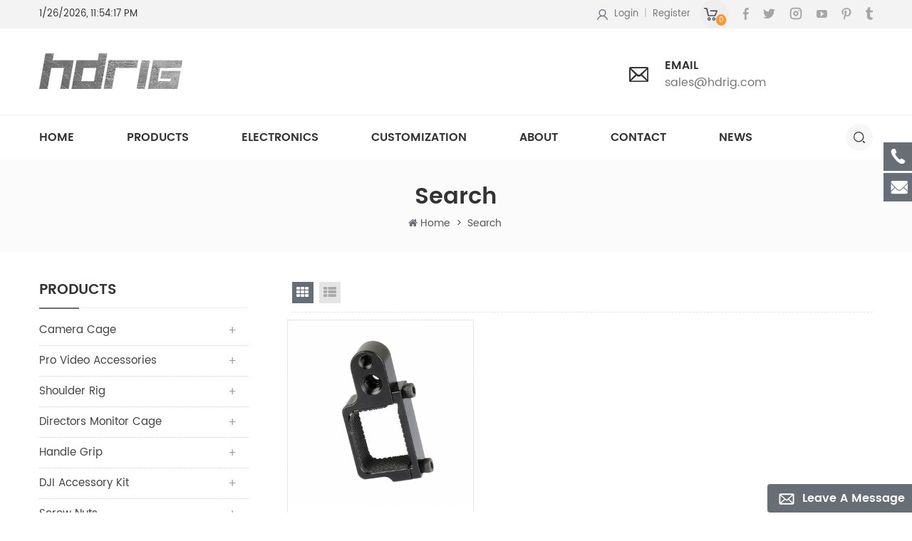

--- FILE ---
content_type: text/html
request_url: https://www.hdrig.com/osmo-mount-bracket_sp
body_size: 9863
content:
<!DOCTYPE html PUBLIC "-//W3C//DTD XHTML 1.0 Transitional//EN" "http://www.w3.org/TR/xhtml1/DTD/xhtml1-transitional.dtd">
<html xmlns="http://www.w3.org/1999/xhtml">
<head>
<meta http-equiv="X-UA-Compatible" content="IE=edge">
<meta name="viewport" content="width=device-width, initial-scale=1, minimum-scale=1, user-scalable=no">
<meta http-equiv="Content-Type" content="text/html; charset=utf-8" />
<meta http-equiv="X-UA-Compatible" content="IE=edge,Chrome=1" />
<meta http-equiv="X-UA-Compatible" content="IE=9" />
<meta http-equiv="Content-Type" content="text/html; charset=utf-8" />
<title>OSMO Mount Bracket Suppliers,OSMO Mount Bracket Manufacturers - Hdrig.com</title>
<meta name="keywords" content="cheap OSMO Mount Bracket,High quality OSMO Mount Bracket" />
<meta name="description" content="HDRiG is camera accessories manufacturer and wholesaler.  We have a wide range of OSMO Mount Bracket for your choice." />

<meta name="p:domain_verify" content="57fbb43fa5df535c7d04c4c60ea1bb50"/>

<!--    分享显示图片-->
 
<meta property="og:image" content=""/>
<link href="/images/favicon.ico" rel="shortcut icon"  />


<link rel="stylesheet" type="text/css" href="/template/css/bootstrap.css"/>
<link rel="stylesheet" type="text/css" href="/template/css/font-awesome.min.css"/>
<link rel="stylesheet" type="text/css" href="/template/css/animate.css"/>
<link rel="stylesheet" type="text/css" href="/template/css/meanmenu.min.css" />
<link rel="stylesheet" type="text/css" href="/template/css/style.css"/>

<script type="text/javascript" src="/template/js/jquery.min.js"></script>
<script type="text/javascript" src="/template/js/bootstrap.min.js"></script>
<script type="text/javascript" src="/template/js/bootstrap-touch-slider.js"></script>
<script type="text/javascript" src="/template/js/wow.min.js"></script>
<script type="text/javascript" src="/template/js/mainscript.js"></script>
<script type="text/javascript" src="/template/js/demo.js"></script>
<script  type="text/javascript" src="/template/js/jquery.velocity.min.js"></script>
<script type="text/javascript" src="/template/js/smoothproducts.min.js"></script>
<script type="text/javascript" src="/template/js/slick.js"></script>



<script>
 new WOW().init();
</script>

<!--[if ie9]
<script src="/template/js/html5shiv.min.js"></script>
<script src="/template/js/respond.min.js"></script>
-->


<!--[if IE 8]>
    <script src="https://oss.maxcdn.com/libs/html5shiv/3.7.0/html5shiv.js"></script>
    <script src="https://oss.maxcdn.com/libs/respond./template/js/1.3.0/respond.min.js"></script>
<![endif]-->
<script >
    if( /Android|webOS|iPhone|iPad|iPod|BlackBerry|IEMobile|Opera Mini/i.test(navigator.userAgent) ) {
            $(function () {       
                $('.newm img').attr("style","");
                $(".newm img").attr("width","");
                $(".newm img").attr("height","");     

            })
    }
    
    function enterIn(evt) {
        var evt = evt ? evt : (window.event ? window.event : null);//兼容IE和FF
        if (evt.keyCode == 13) {
            $(".btn_search1").click();
        }
    }
    function enterIn3(evt) {
        var evt = evt ? evt : (window.event ? window.event : null);//兼容IE和FF
        if (evt.keyCode == 13) {
            $(".btn_search3").click();
        }
    }
    $(function () {
    
    //cutstring('.pro_name1',10,'...');

        $(".btn_search1").click(function () { 
            svalue = $("input[name=search_keyword]").val();
            if (svalue) {
                svalue =  svalue.replace(/\s/g,"-");
                window.location.href = "/" + svalue + "_c0_ss";
            } else {
                return '';
            }
        });
        $(".btn_search3").click(function () { 
            svalue = $("input[name=search_keyword1]").val();
            if (svalue) {
                svalue =  svalue.replace(/\s/g,"-");
                window.location.href = "/" + svalue + "_c0_ss";
            } else {
                return '';
            }
        });
        
    });

</script>
<!-- Global site tag (gtag.js) - Google Analytics -->
<script async src="https://www.googletagmanager.com/gtag/js?id=G-NZLLGGHP8N"></script>
<script>
  window.dataLayer = window.dataLayer || [];
  function gtag(){dataLayer.push(arguments);}
  gtag('js', new Date());

  gtag('config', 'G-NZLLGGHP8N');
</script></head>
<body>
<!-- Global site tag (gtag.js) - Google Analytics -->
<script async src="https://www.googletagmanager.com/gtag/js?id=G-NZLLGGHP8N"></script>
<script>
  window.dataLayer = window.dataLayer || [];
  function gtag(){dataLayer.push(arguments);}
  gtag('js', new Date());

  gtag('config', 'G-NZLLGGHP8N');
</script>
<div class="f_top">
	<div class="container">
		<div class="row">
                    <div id="datetime">    <script>        setInterval("document.getElementById('datetime').innerHTML=new Date().toLocaleString();", 1000);    </script></div>
			
			
			
               
			<div class="sns">
                            
				<ul class="clearfix">
                                      
                      
                      
                    <li><a rel="nofollow" target="_blank" href="https://www.facebook.com/Hdrig-112399840538559" ><img src="/uploadfile/friendlink/3c78925c03517c93d171601fb89e746b.png" alt="f" /></a></li>
                      
                    <li><a rel="nofollow" target="_blank" href="https://twitter.com/HDRiG_Offical" ><img src="/uploadfile/friendlink/a1b25be3220ebf6577bc89e464a792a9.png" alt="t" /></a></li>
                      
                    <li><a rel="nofollow" target="_blank" href="https://www.instagram.com/hdrig_offical/?hl=en" ><img src="/uploadfile/friendlink/f1db9f43b8dfdcf940d46f76c65aabe6.png" alt="instagram" /></a></li>
                      
                    <li><a rel="nofollow" target="_blank" href="https://www.youtube.com/channel/UCXBQnUNhNN-nztFr4nU-OPg/" ><img src="/uploadfile/friendlink/ec60ed41e7649ead5c2de275c572acb4.png" alt="y" /></a></li>
                      
                    <li><a rel="nofollow" target="_blank" href="https://www.pinterest.jp/hdrigcustomfactory/" ><img src="/uploadfile/friendlink/6a2c66b2a4742a420a1c2eb54ab5a1f5.png" alt="p" /></a></li>
                      
                    <li><a rel="nofollow" target="_blank" href="https://hdrigoffical.tumblr.com/" ><img src="/uploadfile/friendlink/02740b2958871085d61fa6476d133028.png" alt="tumblr" /></a></li>
                                        				</ul>
			</div>
           
			<div style="float:right"><a href="/cart" rel="nofollow" class="header_car">
				<span>0</span>
			</a></div>
             			<div class="reg">
                            				<a target="_blank" href="/sign">Login</a>
				<span>|</span>
				<a target="_blank" href="/register">Register</a>
                                 
			</div>
                    			
			
			
			
		</div>
	</div>
	
</div>

<div class="Mtop">
	<div class="container clearfix">
		<div class="row">
			<div id="logo">
                                                    <a href="/" ><img src="/uploadfile/userimg/0f52c12b70696dfa3167617de469263c.png" alt="HDRiG" /></a>
                        	        </div>
			
				
	       
			
			<ul class="top_con clearfix">
                                                                              
                    <li class="email">
	            	<div class="text">Email</div>
	            	<a  rel="nofollow" href="mailto:sales@hdrig.com">sales@hdrig.com</a>
	            </li>
                                                
	            
	            
	        </ul>
			
		</div>
	</div>
</div>
		
	<header class="large">

<div class="header clearfix">
    <div class="container">
    <div class="row">
    	
        <div class="mobile-menu-area hidden-md hidden-lg">
        	<div class="container">
            	<div class="col-md-12">
                	<div class="mobile-menu">
                    	<nav id="mobile-menu">
                        	<ul>
                            	<li><a href="/">Home</a></li>
                                                                <li><a href="/products_c7">Products</a>
                                            
                                    <ul class="vmegamenu">
                                                                                                <li><a href="/camera-cage_c1" title="Camera Cage">Camera Cage</a>
                                                                                                        <ul class="vmegamenu">
                                                                                                                <li><a href="/sony-camera-cage_c9" title="Sony Camera Cage" >Sony Camera Cage</a></li>
                                                                                                                <li><a href="/canon-camera-cage_c14" title="Canon Camera Cage" >Canon Camera Cage</a></li>
                                                                                                                <li><a href="/nikon-camera-cage_c15" title="Nikon Camera Cage" >Nikon Camera Cage</a></li>
                                                                                                                <li><a href="/blackmagic_c12" title="Blackmagic" >Blackmagic</a></li>
                                                                                                                <li><a href="/panasonic-camera-cage_c10" title="Panasonic Camera Cage" >Panasonic Camera Cage</a></li>
                                                                                                                <li><a href="/universal-cage_c13" title="Universal Cage" >Universal Cage</a></li>
                                                                                                           </ul>
                                                                                                    </li>
                                                                                                <li><a href="/pro-video-accessories_c2" title="Pro Video Accessories">Pro Video Accessories</a>
                                                                                                        <ul class="vmegamenu">
                                                                                                                <li><a href="/camera-plate_c18" title="Camera Plate" >Camera Plate</a></li>
                                                                                                                <li><a href="/battery-plate_c19" title="Battery Plate" >Battery Plate</a></li>
                                                                                                                <li><a href="/nato-rail_c20" title="NATO Rail" >NATO Rail</a></li>
                                                                                                                <li><a href="/rod-rod-clamp_c37" title="Rod & Rod Clamp" >Rod & Rod Clamp</a></li>
                                                                                                                <li><a href="/arri-rosette_c21" title="Arri Rosette" >Arri Rosette</a></li>
                                                                                                                <li><a href="/articulating-arm_c38" title="Articulating Arm" >Articulating Arm</a></li>
                                                                                                                <li><a href="/c-clamp-super-clamp_c40" title="C-Clamp & Super Clamp" >C-Clamp & Super Clamp</a></li>
                                                                                                                <li><a href="/shoe-mount-adapters_c41" title="Shoe Mount Adapters" >Shoe Mount Adapters</a></li>
                                                                                                                <li><a href="/action-camera-and-accessories_c42" title="Action Camera and Accessories" >Action Camera and Accessories</a></li>
                                                                                                                <li><a href="/quick-release-plate-and-clamp_c71" title="Quick Release Plate and Clamp" >Quick Release Plate and Clamp</a></li>
                                                                                                                <li><a href="/ball-head_c81" title="Ball Head" >Ball Head</a></li>
                                                                                                                <li><a href="/lens-support_c70" title="Lens Support" >Lens Support</a></li>
                                                                                                                <li><a href="/cell-phone-rig_c74" title="Cell Phone Rig" >Cell Phone Rig</a></li>
                                                                                                                <li><a href="/desk-mount-stand_c87" title="Desk Mount Stand" >Desk Mount Stand</a></li>
                                                                                                           </ul>
                                                                                                    </li>
                                                                                                <li><a href="/shoulder-rig_c3" title="Shoulder Rig">Shoulder Rig</a>
                                                                                                        <ul class="vmegamenu">
                                                                                                                <li><a href="/shoulder-rig-kit_c23" title="Shoulder Rig Kit" >Shoulder Rig Kit</a></li>
                                                                                                                <li><a href="/shoulder-rig-accessories_c24" title="Shoulder Rig Accessories" >Shoulder Rig Accessories</a></li>
                                                                                                           </ul>
                                                                                                    </li>
                                                                                                <li><a href="/directors-monitor-cage_c4" title="Directors Monitor Cage">Directors Monitor Cage</a>
                                                                                                        <ul class="vmegamenu">
                                                                                                                <li><a href="/camera-monitor-cage_c26" title="Camera Monitor Cage" >Camera Monitor Cage</a></li>
                                                                                                                <li><a href="/feelworld-monitor-cage_c73" title="FeelWorld Monitor Cage" >FeelWorld Monitor Cage</a></li>
                                                                                                                <li><a href="/monitor-cage-accessories_c27" title="Monitor Cage Accessories" >Monitor Cage Accessories</a></li>
                                                                                                           </ul>
                                                                                                    </li>
                                                                                                <li><a href="/handle-grip_c16" title="Handle Grip">Handle Grip</a>
                                                                                                        <ul class="vmegamenu">
                                                                                                                <li><a href="/top-handle_c43" title="Top Handle" >Top Handle</a></li>
                                                                                                                <li><a href="/wooden-handle_c44" title="Wooden Handle" >Wooden Handle</a></li>
                                                                                                                <li><a href="/nato-handle_c45" title="NATO Handle" >NATO Handle</a></li>
                                                                                                                <li><a href="/rosette-handle_c47" title="Rosette Handle" >Rosette Handle</a></li>
                                                                                                                <li><a href="/rod-handle_c49" title="Rod Handle" >Rod Handle</a></li>
                                                                                                                <li><a href="/handle-in-pair_c48" title="Handle In Pair" >Handle In Pair</a></li>
                                                                                                                <li><a href="/special-handle_c46" title="Special Handle" >Special Handle</a></li>
                                                                                                                <li><a href="/handle-accessory_c80" title="Handle Accessory" >Handle Accessory</a></li>
                                                                                                           </ul>
                                                                                                    </li>
                                                                                                <li><a href="/dji-accessory-kit_c5" title="DJI Accessory Kit">DJI Accessory Kit</a>
                                                                                                        <ul class="vmegamenu">
                                                                                                                <li><a href="/ronin-s_c28" title="Ronin s" >Ronin s</a></li>
                                                                                                                <li><a href="/osmo-pocket_c29" title="Osmo Pocket" >Osmo Pocket</a></li>
                                                                                                                <li><a href="/ronin-m_c30" title="Ronin-M" >Ronin-M</a></li>
                                                                                                           </ul>
                                                                                                    </li>
                                                                                                <li><a href="/screw-nuts_c6" title="Screw Nuts">Screw Nuts</a>
                                                                                                        <ul class="vmegamenu">
                                                                                                                <li><a href="/male-to-female_c82" title="Male To Female" >Male To Female</a></li>
                                                                                                                <li><a href="/lock-nut_c83" title="Lock Nut" >Lock Nut</a></li>
                                                                                                                <li><a href="/single-thread_c84" title="Single Thread" >Single Thread</a></li>
                                                                                                                <li><a href="/assorted-screw-set_c85" title="Assorted Screw Set" >Assorted Screw Set</a></li>
                                                                                                                <li><a href="/assembly-tool_c86" title="Assembly Tool" >Assembly Tool</a></li>
                                                                                                           </ul>
                                                                                                    </li>
                                                                                                <li><a href="/tripod-monopod_c65" title="Tripod & Monopod">Tripod & Monopod</a>
                                                                                                    </li>
                                                                                                <li><a href="/bag-case_c72" title="Bag & Case">Bag & Case</a>
                                                                                                    </li>
                                                                                            </ul>
                                        </li>
                                                                <li><a href="/electronics_c50">Electronics</a>
                                            
                                    <ul class="vmegamenu">
                                                                                                <li><a href="/moblie_c51" title="Moblie">Moblie</a>
                                                                                                        <ul class="vmegamenu">
                                                                                                                <li><a href="/photo-video-accessories_c54" title="Photo & Video Accessories" >Photo & Video Accessories</a></li>
                                                                                                                <li><a href="/headphones_c58" title="Headphones" >Headphones</a></li>
                                                                                                           </ul>
                                                                                                    </li>
                                                                                                <li><a href="/video-light_c52" title="Video Light">Video Light</a>
                                                                                                        <ul class="vmegamenu">
                                                                                                                <li><a href="/led-light_c68" title="LED Light" >LED Light</a></li>
                                                                                                                <li><a href="/light-stand_c67" title="Light Stand" >Light Stand</a></li>
                                                                                                                <li><a href="/light-stand-accessories_c55" title="Light Stand Accessories" >Light Stand Accessories</a></li>
                                                                                                           </ul>
                                                                                                    </li>
                                                                                                <li><a href="/audio_c53" title="Audio">Audio</a>
                                                                                                        <ul class="vmegamenu">
                                                                                                                <li><a href="/microphone_c57" title="Microphone" >Microphone</a></li>
                                                                                                                <li><a href="/microphone-accessory-kit_c33" title="Microphone Accessory Kit" >Microphone Accessory Kit</a></li>
                                                                                                           </ul>
                                                                                                    </li>
                                                                                                <li><a href="/cable-accessories_c22" title="Cable & Accessories">Cable & Accessories</a>
                                                                                                        <ul class="vmegamenu">
                                                                                                                <li><a href="/video-cables_c59" title="Video Cables" >Video Cables</a></li>
                                                                                                                <li><a href="/audio-cables_c60" title="Audio Cables" >Audio Cables</a></li>
                                                                                                                <li><a href="/cable-accessories_c61" title="Cable Accessories" >Cable Accessories</a></li>
                                                                                                                <li><a href="/power-cables_c66" title="Power Cables" >Power Cables</a></li>
                                                                                                                <li><a href="/dummy-battery_c69" title="Dummy Battery" >Dummy Battery</a></li>
                                                                                                           </ul>
                                                                                                    </li>
                                                                                                <li><a href="/drones-accessories_c62" title="Drones & Accessories">Drones & Accessories</a>
                                                                                                        <ul class="vmegamenu">
                                                                                                                <li><a href="/drones_c63" title="DRONES" >DRONES</a></li>
                                                                                                                <li><a href="/drone-parts-accessories_c64" title="DRONE PARTS & ACCESSORIES" >DRONE PARTS & ACCESSORIES</a></li>
                                                                                                           </ul>
                                                                                                    </li>
                                                                                            </ul>
                                        </li>
                                                                <li><a href="/customization_c8">Customization</a>
                                                                            </li>
                                                           	
                                                                    <li><a href="/about_d1">About</a>
                                                                                      </li>
                                                                        <li><a  href="/contact_d2">Contact</a>
                                                                                    </li>
                                                                        <li><a  href="/news_nc1">News</a>
                                                                                    </li>
                            </ul>	
                        </nav>
                    </div>
                </div>
            </div>
        </div>
        <div class="search_box">
        	<div class="attr-nav">
                <a class="search" rel="nofollow" href="#"><i></i></a>
            </div>
            <div class="top-search clearfix">
                <div class="input-group">
                   
                    <div class="header_search clearfix">
                        <input name="search_keyword" onkeydown="javascript:enterIn(event);" type="text" class="form-control" placeholder="search here">
                        <input type="submit" class="search_btn btn_search1" value="">
                    </div>
                    <span class="input-group-addon close-search"><i class="fa fa-times"></i></span>
                </div>
            </div>
        </div>
    	<div class="mainmenu-area">
			<div class="mainmenu-left visible-lg visible-md ">
                <div class="mainmenu">
                    <nav>
                        <ul>
                            <li  ><a href="/">Home</a></li>
                                                            <li ><a href="/products_c7">Products</a>
                                            
                                    <ul class="vmegamenu">
                                                                                                <li class="v_menu"><a href="/camera-cage_c1" title="Camera Cage">Camera Cage</a>
                                                                                                        <ul class="vmegamenu">
                                                                                                                <li><a href="/sony-camera-cage_c9" title="Sony Camera Cage" >Sony Camera Cage</a></li>
                                                                                                                <li><a href="/canon-camera-cage_c14" title="Canon Camera Cage" >Canon Camera Cage</a></li>
                                                                                                                <li><a href="/nikon-camera-cage_c15" title="Nikon Camera Cage" >Nikon Camera Cage</a></li>
                                                                                                                <li><a href="/blackmagic_c12" title="Blackmagic" >Blackmagic</a></li>
                                                                                                                <li><a href="/panasonic-camera-cage_c10" title="Panasonic Camera Cage" >Panasonic Camera Cage</a></li>
                                                                                                                <li><a href="/universal-cage_c13" title="Universal Cage" >Universal Cage</a></li>
                                                                                                           </ul>
                                                                                                    </li>
                                                                                                <li class="v_menu"><a href="/pro-video-accessories_c2" title="Pro Video Accessories">Pro Video Accessories</a>
                                                                                                        <ul class="vmegamenu">
                                                                                                                <li><a href="/camera-plate_c18" title="Camera Plate" >Camera Plate</a></li>
                                                                                                                <li><a href="/battery-plate_c19" title="Battery Plate" >Battery Plate</a></li>
                                                                                                                <li><a href="/nato-rail_c20" title="NATO Rail" >NATO Rail</a></li>
                                                                                                                <li><a href="/rod-rod-clamp_c37" title="Rod & Rod Clamp" >Rod & Rod Clamp</a></li>
                                                                                                                <li><a href="/arri-rosette_c21" title="Arri Rosette" >Arri Rosette</a></li>
                                                                                                                <li><a href="/articulating-arm_c38" title="Articulating Arm" >Articulating Arm</a></li>
                                                                                                                <li><a href="/c-clamp-super-clamp_c40" title="C-Clamp & Super Clamp" >C-Clamp & Super Clamp</a></li>
                                                                                                                <li><a href="/shoe-mount-adapters_c41" title="Shoe Mount Adapters" >Shoe Mount Adapters</a></li>
                                                                                                                <li><a href="/action-camera-and-accessories_c42" title="Action Camera and Accessories" >Action Camera and Accessories</a></li>
                                                                                                                <li><a href="/quick-release-plate-and-clamp_c71" title="Quick Release Plate and Clamp" >Quick Release Plate and Clamp</a></li>
                                                                                                                <li><a href="/ball-head_c81" title="Ball Head" >Ball Head</a></li>
                                                                                                                <li><a href="/lens-support_c70" title="Lens Support" >Lens Support</a></li>
                                                                                                                <li><a href="/cell-phone-rig_c74" title="Cell Phone Rig" >Cell Phone Rig</a></li>
                                                                                                                <li><a href="/desk-mount-stand_c87" title="Desk Mount Stand" >Desk Mount Stand</a></li>
                                                                                                           </ul>
                                                                                                    </li>
                                                                                                <li class="v_menu"><a href="/shoulder-rig_c3" title="Shoulder Rig">Shoulder Rig</a>
                                                                                                        <ul class="vmegamenu">
                                                                                                                <li><a href="/shoulder-rig-kit_c23" title="Shoulder Rig Kit" >Shoulder Rig Kit</a></li>
                                                                                                                <li><a href="/shoulder-rig-accessories_c24" title="Shoulder Rig Accessories" >Shoulder Rig Accessories</a></li>
                                                                                                           </ul>
                                                                                                    </li>
                                                                                                <li class="v_menu"><a href="/directors-monitor-cage_c4" title="Directors Monitor Cage">Directors Monitor Cage</a>
                                                                                                        <ul class="vmegamenu">
                                                                                                                <li><a href="/camera-monitor-cage_c26" title="Camera Monitor Cage" >Camera Monitor Cage</a></li>
                                                                                                                <li><a href="/feelworld-monitor-cage_c73" title="FeelWorld Monitor Cage" >FeelWorld Monitor Cage</a></li>
                                                                                                                <li><a href="/monitor-cage-accessories_c27" title="Monitor Cage Accessories" >Monitor Cage Accessories</a></li>
                                                                                                           </ul>
                                                                                                    </li>
                                                                                                <li class="v_menu"><a href="/handle-grip_c16" title="Handle Grip">Handle Grip</a>
                                                                                                        <ul class="vmegamenu">
                                                                                                                <li><a href="/top-handle_c43" title="Top Handle" >Top Handle</a></li>
                                                                                                                <li><a href="/wooden-handle_c44" title="Wooden Handle" >Wooden Handle</a></li>
                                                                                                                <li><a href="/nato-handle_c45" title="NATO Handle" >NATO Handle</a></li>
                                                                                                                <li><a href="/rosette-handle_c47" title="Rosette Handle" >Rosette Handle</a></li>
                                                                                                                <li><a href="/rod-handle_c49" title="Rod Handle" >Rod Handle</a></li>
                                                                                                                <li><a href="/handle-in-pair_c48" title="Handle In Pair" >Handle In Pair</a></li>
                                                                                                                <li><a href="/special-handle_c46" title="Special Handle" >Special Handle</a></li>
                                                                                                                <li><a href="/handle-accessory_c80" title="Handle Accessory" >Handle Accessory</a></li>
                                                                                                           </ul>
                                                                                                    </li>
                                                                                                <li class="v_menu"><a href="/dji-accessory-kit_c5" title="DJI Accessory Kit">DJI Accessory Kit</a>
                                                                                                        <ul class="vmegamenu">
                                                                                                                <li><a href="/ronin-s_c28" title="Ronin s" >Ronin s</a></li>
                                                                                                                <li><a href="/osmo-pocket_c29" title="Osmo Pocket" >Osmo Pocket</a></li>
                                                                                                                <li><a href="/ronin-m_c30" title="Ronin-M" >Ronin-M</a></li>
                                                                                                           </ul>
                                                                                                    </li>
                                                                                                <li class="v_menu"><a href="/screw-nuts_c6" title="Screw Nuts">Screw Nuts</a>
                                                                                                        <ul class="vmegamenu">
                                                                                                                <li><a href="/male-to-female_c82" title="Male To Female" >Male To Female</a></li>
                                                                                                                <li><a href="/lock-nut_c83" title="Lock Nut" >Lock Nut</a></li>
                                                                                                                <li><a href="/single-thread_c84" title="Single Thread" >Single Thread</a></li>
                                                                                                                <li><a href="/assorted-screw-set_c85" title="Assorted Screw Set" >Assorted Screw Set</a></li>
                                                                                                                <li><a href="/assembly-tool_c86" title="Assembly Tool" >Assembly Tool</a></li>
                                                                                                           </ul>
                                                                                                    </li>
                                                                                                <li class="v_menu"><a href="/tripod-monopod_c65" title="Tripod & Monopod">Tripod & Monopod</a>
                                                                                                    </li>
                                                                                                <li class="v_menu"><a href="/bag-case_c72" title="Bag & Case">Bag & Case</a>
                                                                                                    </li>
                                                                                            </ul>
                                        </li>
                                                                <li ><a href="/electronics_c50">Electronics</a>
                                            
                                    <ul class="vmegamenu">
                                                                                                <li class="v_menu"><a href="/moblie_c51" title="Moblie">Moblie</a>
                                                                                                        <ul class="vmegamenu">
                                                                                                                <li><a href="/photo-video-accessories_c54" title="Photo & Video Accessories" >Photo & Video Accessories</a></li>
                                                                                                                <li><a href="/headphones_c58" title="Headphones" >Headphones</a></li>
                                                                                                           </ul>
                                                                                                    </li>
                                                                                                <li class="v_menu"><a href="/video-light_c52" title="Video Light">Video Light</a>
                                                                                                        <ul class="vmegamenu">
                                                                                                                <li><a href="/led-light_c68" title="LED Light" >LED Light</a></li>
                                                                                                                <li><a href="/light-stand_c67" title="Light Stand" >Light Stand</a></li>
                                                                                                                <li><a href="/light-stand-accessories_c55" title="Light Stand Accessories" >Light Stand Accessories</a></li>
                                                                                                           </ul>
                                                                                                    </li>
                                                                                                <li class="v_menu"><a href="/audio_c53" title="Audio">Audio</a>
                                                                                                        <ul class="vmegamenu">
                                                                                                                <li><a href="/microphone_c57" title="Microphone" >Microphone</a></li>
                                                                                                                <li><a href="/microphone-accessory-kit_c33" title="Microphone Accessory Kit" >Microphone Accessory Kit</a></li>
                                                                                                           </ul>
                                                                                                    </li>
                                                                                                <li class="v_menu"><a href="/cable-accessories_c22" title="Cable & Accessories">Cable & Accessories</a>
                                                                                                        <ul class="vmegamenu">
                                                                                                                <li><a href="/video-cables_c59" title="Video Cables" >Video Cables</a></li>
                                                                                                                <li><a href="/audio-cables_c60" title="Audio Cables" >Audio Cables</a></li>
                                                                                                                <li><a href="/cable-accessories_c61" title="Cable Accessories" >Cable Accessories</a></li>
                                                                                                                <li><a href="/power-cables_c66" title="Power Cables" >Power Cables</a></li>
                                                                                                                <li><a href="/dummy-battery_c69" title="Dummy Battery" >Dummy Battery</a></li>
                                                                                                           </ul>
                                                                                                    </li>
                                                                                                <li class="v_menu"><a href="/drones-accessories_c62" title="Drones & Accessories">Drones & Accessories</a>
                                                                                                        <ul class="vmegamenu">
                                                                                                                <li><a href="/drones_c63" title="DRONES" >DRONES</a></li>
                                                                                                                <li><a href="/drone-parts-accessories_c64" title="DRONE PARTS & ACCESSORIES" >DRONE PARTS & ACCESSORIES</a></li>
                                                                                                           </ul>
                                                                                                    </li>
                                                                                            </ul>
                                        </li>
                                                                <li ><a href="/customization_c8">Customization</a>
                                                                            </li>
                                                            
                                                                <li ><a href="/about_d1">About</a>
                                                                            </li>
                                                                <li ><a  href="/contact_d2">Contact</a>
                                                                            </li>
                                                                            <li ><a  href="/news_nc1">News</a>
                                                                            </li>
                                                                                                </ul>
                    </nav>
                </div>
			</div>
        </div>    
    </div>
    </div>
</div>

</header>
<div class="page_banner">
    </div>
<div class="main_biaozhuh">
	<div class="container">
		<div class="row">
			<div class="title_box">
				<em class="title">Search</em>
            </div>
            <ul class="clearfix">
                <li><i  class="fa fa-home"></i><a href="/">Home</a></li>
                <li>></li>
                <li><h2>Search</h2></li>
			</ul>
		</div>
	</div>	
</div>


<div class="n_main">
	<div class="container clearfix">
		<div class="row">
                    <div class="n_left">
	        	<div class="modules">
                            	               <section class="block n_left_nav">
	                  <h4 class="nav_h4"><span>Products</span></h4>
                          	                      <div class="toggle_content clearfix">
	                          <ul class="mtree">
	                                                <li ><span></span><a href="/camera-cage_c1" title="Camera Cage">Camera Cage</a>
                                                <ul>
                                                        <li ><span></span><a href="/sony-camera-cage_c9">Sony Camera Cage</a>
                                                            </li>
                                                        <li ><span></span><a href="/canon-camera-cage_c14">Canon Camera Cage</a>
                                                            </li>
                                                        <li ><span></span><a href="/nikon-camera-cage_c15">Nikon Camera Cage</a>
                                                            </li>
                                                        <li ><span></span><a href="/blackmagic_c12">Blackmagic</a>
                                                            </li>
                                                        <li ><span></span><a href="/panasonic-camera-cage_c10">Panasonic Camera Cage</a>
                                                            </li>
                                                        <li ><span></span><a href="/universal-cage_c13">Universal Cage</a>
                                                            </li>
                                                    </ul>
                                            </li>
                                        <li ><span></span><a href="/pro-video-accessories_c2" title="Pro Video Accessories">Pro Video Accessories</a>
                                                <ul>
                                                        <li ><span></span><a href="/camera-plate_c18">Camera Plate</a>
                                                                <ul>
                                                                        <li ><a href="/arca-plate_c77">ARCA Plate</a></li>
                                                                        <li ><a href="/cheese-plate_c78">Cheese Plate</a></li>
                                                                        <li ><a href="/base-plate_c79">Base Plate</a></li>
                                                                    </ul>
                                                            </li>
                                                        <li ><span></span><a href="/battery-plate_c19">Battery Plate</a>
                                                            </li>
                                                        <li ><span></span><a href="/nato-rail_c20">NATO Rail</a>
                                                            </li>
                                                        <li ><span></span><a href="/rod-rod-clamp_c37">Rod & Rod Clamp</a>
                                                            </li>
                                                        <li ><span></span><a href="/arri-rosette_c21">Arri Rosette</a>
                                                            </li>
                                                        <li ><span></span><a href="/articulating-arm_c38">Articulating Arm</a>
                                                            </li>
                                                        <li ><span></span><a href="/c-clamp-super-clamp_c40">C-Clamp & Super Clamp</a>
                                                            </li>
                                                        <li ><span></span><a href="/shoe-mount-adapters_c41">Shoe Mount Adapters</a>
                                                            </li>
                                                        <li ><span></span><a href="/action-camera-and-accessories_c42">Action Camera and Accessories</a>
                                                            </li>
                                                        <li ><span></span><a href="/quick-release-plate-and-clamp_c71">Quick Release Plate and Clamp</a>
                                                            </li>
                                                        <li ><span></span><a href="/ball-head_c81">Ball Head</a>
                                                            </li>
                                                        <li ><span></span><a href="/lens-support_c70">Lens Support</a>
                                                            </li>
                                                        <li ><span></span><a href="/cell-phone-rig_c74">Cell Phone Rig</a>
                                                            </li>
                                                        <li ><span></span><a href="/desk-mount-stand_c87">Desk Mount Stand</a>
                                                            </li>
                                                    </ul>
                                            </li>
                                        <li ><span></span><a href="/shoulder-rig_c3" title="Shoulder Rig">Shoulder Rig</a>
                                                <ul>
                                                        <li ><span></span><a href="/shoulder-rig-kit_c23">Shoulder Rig Kit</a>
                                                            </li>
                                                        <li ><span></span><a href="/shoulder-rig-accessories_c24">Shoulder Rig Accessories</a>
                                                            </li>
                                                    </ul>
                                            </li>
                                        <li ><span></span><a href="/directors-monitor-cage_c4" title="Directors Monitor Cage">Directors Monitor Cage</a>
                                                <ul>
                                                        <li ><span></span><a href="/camera-monitor-cage_c26">Camera Monitor Cage</a>
                                                            </li>
                                                        <li ><span></span><a href="/feelworld-monitor-cage_c73">FeelWorld Monitor Cage</a>
                                                            </li>
                                                        <li ><span></span><a href="/monitor-cage-accessories_c27">Monitor Cage Accessories</a>
                                                            </li>
                                                    </ul>
                                            </li>
                                        <li ><span></span><a href="/handle-grip_c16" title="Handle Grip">Handle Grip</a>
                                                <ul>
                                                        <li ><span></span><a href="/top-handle_c43">Top Handle</a>
                                                            </li>
                                                        <li ><span></span><a href="/wooden-handle_c44">Wooden Handle</a>
                                                            </li>
                                                        <li ><span></span><a href="/nato-handle_c45">NATO Handle</a>
                                                            </li>
                                                        <li ><span></span><a href="/rosette-handle_c47">Rosette Handle</a>
                                                            </li>
                                                        <li ><span></span><a href="/rod-handle_c49">Rod Handle</a>
                                                            </li>
                                                        <li ><span></span><a href="/handle-in-pair_c48">Handle In Pair</a>
                                                            </li>
                                                        <li ><span></span><a href="/special-handle_c46">Special Handle</a>
                                                            </li>
                                                        <li ><span></span><a href="/handle-accessory_c80">Handle Accessory</a>
                                                            </li>
                                                    </ul>
                                            </li>
                                        <li ><span></span><a href="/dji-accessory-kit_c5" title="DJI Accessory Kit">DJI Accessory Kit</a>
                                                <ul>
                                                        <li ><span></span><a href="/ronin-s_c28">Ronin s</a>
                                                            </li>
                                                        <li ><span></span><a href="/osmo-pocket_c29">Osmo Pocket</a>
                                                            </li>
                                                        <li ><span></span><a href="/ronin-m_c30">Ronin-M</a>
                                                            </li>
                                                    </ul>
                                            </li>
                                        <li ><span></span><a href="/screw-nuts_c6" title="Screw Nuts">Screw Nuts</a>
                                                <ul>
                                                        <li ><span></span><a href="/male-to-female_c82">Male To Female</a>
                                                            </li>
                                                        <li ><span></span><a href="/lock-nut_c83">Lock Nut</a>
                                                            </li>
                                                        <li ><span></span><a href="/single-thread_c84">Single Thread</a>
                                                            </li>
                                                        <li ><span></span><a href="/assorted-screw-set_c85">Assorted Screw Set</a>
                                                            </li>
                                                        <li ><span></span><a href="/assembly-tool_c86">Assembly Tool</a>
                                                            </li>
                                                    </ul>
                                            </li>
                                        <li ><span></span><a href="/tripod-monopod_c65" title="Tripod & Monopod">Tripod & Monopod</a>
                                            </li>
                                        <li ><span></span><a href="/bag-case_c72" title="Bag & Case">Bag & Case</a>
                                            </li>
                               
	                        </ul>
	                    </div>
                          	                  <script type="text/javascript" src="/template/js/mtree.js"></script>
	              </section>
	                                      	           
	            <section class="block hot_left">
	                <h4 class="left_h4"><span>Hot Products</span></h4>
	                <div class="toggle_content clearfix">
	                    <ul>
                                                    <li>
                        <div class="li clearfix">
                            <div class="img"><a href="/hdrig-dslr-video-camera-cage-stabilizer-rig-with-wooden-handle-for-canon-nikon-sony_p821.html" title="HDRiG DSLR Video Camera Cage Stabilizer Rig with Wooden Handle for Canon Nikon Sony" ><img id="product_detail_img"  alt="Simple Cage with Wooden Handgrip" src="/uploadfile/202503/06/cf5271b1d92af0ddbbb834cc29864beb_thumb.jpg" /></a></div>
                            <div class="pay_right">
                            <h4><a href="/hdrig-dslr-video-camera-cage-stabilizer-rig-with-wooden-handle-for-canon-nikon-sony_p821.html" title="HDRiG DSLR Video Camera Cage Stabilizer Rig with Wooden Handle for Canon Nikon Sony">HDRiG DSLR Video Camera Cage Stabilizer Rig with Wooden Handle for Canon Nikon Sony</a></h4>
                                                                
                                    <div class="pay_price" style="padding:0px; position:inherit">
                                  <p><span class="pay_price_one" style="color:#393737">$56.90</span> <span class="pay_price_two" style="background:none;"><a style="color:#393737" href="/hdrig-dslr-video-camera-cage-stabilizer-rig-with-wooden-handle-for-canon-nikon-sony_p821.html" title="HDRiG DSLR Video Camera Cage Stabilizer Rig with Wooden Handle for Canon Nikon Sony"><i class="fa fa-shopping-cart"></i>add to cart</span></a></p>
                                  
                                  </div>
                                      
                            
                            
                                  </div>
                        </div>
                    </li>
                                        <li>
                        <div class="li clearfix">
                            <div class="img"><a href="/hdrig-video-shooting-kit-with-adjustable-cheese-handle-and-wooden-left-handle_p758.html" title="HDRiG Video Shooting Kit with Adjustable Cheese Handle and Wooden Left handle" ><img id="product_detail_img"  alt="Video Shooting Kit" src="/uploadfile/202101/25/fdee51855e61f27b7eb9bd4f2fe3c595_thumb.jpg" /></a></div>
                            <div class="pay_right">
                            <h4><a href="/hdrig-video-shooting-kit-with-adjustable-cheese-handle-and-wooden-left-handle_p758.html" title="HDRiG Video Shooting Kit with Adjustable Cheese Handle and Wooden Left handle">HDRiG Video Shooting Kit with Adjustable Cheese Handle and Wooden Left handle</a></h4>
                                                                
                                    <div class="pay_price" style="padding:0px; position:inherit">
                                  <p><span class="pay_price_one" style="color:#393737">$109.80</span> <span class="pay_price_two" style="background:none;"><a style="color:#393737" href="/hdrig-video-shooting-kit-with-adjustable-cheese-handle-and-wooden-left-handle_p758.html" title="HDRiG Video Shooting Kit with Adjustable Cheese Handle and Wooden Left handle"><i class="fa fa-shopping-cart"></i>add to cart</span></a></p>
                                  
                                  </div>
                                      
                            
                            
                                  </div>
                        </div>
                    </li>
                                        <li>
                        <div class="li clearfix">
                            <div class="img"><a href="/hdrig-camera-screw-adapter-shoe-mount-adapter-portable-combo-pack-with-storage-box_p759.html" title="HDRiG Camera Screw Adapter Shoe Mount Adapter Portable Combo Pack with Storage Box" ><img id="product_detail_img"  alt="Camera Screw Adapter Combo Pack" src="/uploadfile/202101/27/e9ffeefdcc7d76b36626945e1b5f00f8_thumb.jpg" /></a></div>
                            <div class="pay_right">
                            <h4><a href="/hdrig-camera-screw-adapter-shoe-mount-adapter-portable-combo-pack-with-storage-box_p759.html" title="HDRiG Camera Screw Adapter Shoe Mount Adapter Portable Combo Pack with Storage Box">HDRiG Camera Screw Adapter Shoe Mount Adapter Portable Combo Pack with Storage Box</a></h4>
                                                                
                                    <div class="pay_price" style="padding:0px; position:inherit">
                                  <p><span class="pay_price_one" style="color:#393737">$19.80</span> <span class="pay_price_two" style="background:none;"><a style="color:#393737" href="/hdrig-camera-screw-adapter-shoe-mount-adapter-portable-combo-pack-with-storage-box_p759.html" title="HDRiG Camera Screw Adapter Shoe Mount Adapter Portable Combo Pack with Storage Box"><i class="fa fa-shopping-cart"></i>add to cart</span></a></p>
                                  
                                  </div>
                                      
                            
                            
                                  </div>
                        </div>
                    </li>
                                        <li>
                        <div class="li clearfix">
                            <div class="img"><a href="/hdrig-half-camera-cage-rig-with-cheese-top-hanlde-shoe-mount_p833.html" title="HDRiG Half Camera Cage Rig with Cheese Top Hanlde & Shoe Mount" ><img id="product_detail_img"  alt="Half Camera Cage with Top Handle" src="/uploadfile/202105/19/b22ddab47821307ca23033afd86d5128_thumb.jpg" /></a></div>
                            <div class="pay_right">
                            <h4><a href="/hdrig-half-camera-cage-rig-with-cheese-top-hanlde-shoe-mount_p833.html" title="HDRiG Half Camera Cage Rig with Cheese Top Hanlde & Shoe Mount">HDRiG Half Camera Cage Rig with Cheese Top Hanlde & Shoe Mount</a></h4>
                                                                
                                    <div class="pay_price" style="padding:0px; position:inherit">
                                  <p><span class="pay_price_one" style="color:#393737">$69.00</span> <span class="pay_price_two" style="background:none;"><a style="color:#393737" href="/hdrig-half-camera-cage-rig-with-cheese-top-hanlde-shoe-mount_p833.html" title="HDRiG Half Camera Cage Rig with Cheese Top Hanlde & Shoe Mount"><i class="fa fa-shopping-cart"></i>add to cart</span></a></p>
                                  
                                  </div>
                                      
                            
                            
                                  </div>
                        </div>
                    </li>
                                        <li>
                        <div class="li clearfix">
                            <div class="img"><a href="/hdrig-adjustable-handheld-monitor-cage-kit-for-5-7-monitor-with-cheese-handle-power-supply-splitter_p825.html" title="HDRiG Adjustable Handheld Monitor Cage Kit for 5"/7" Monitor with Cheese Handle & Power Supply Splitter" ><img id="product_detail_img"  alt="Adjustable Handheld Monitor Cage" src="/uploadfile/202104/29/68d55f91e54bdf528e7a71f057acf0e7_thumb.jpg" /></a></div>
                            <div class="pay_right">
                            <h4><a href="/hdrig-adjustable-handheld-monitor-cage-kit-for-5-7-monitor-with-cheese-handle-power-supply-splitter_p825.html" title="HDRiG Adjustable Handheld Monitor Cage Kit for 5"/7" Monitor with Cheese Handle & Power Supply Splitter">HDRiG Adjustable Handheld Monitor Cage Kit for 5"/7" Monitor with Cheese Handle & Power Supply Splitter</a></h4>
                                                                
                                    <div class="pay_price" style="padding:0px; position:inherit">
                                  <p><span class="pay_price_one" style="color:#393737">$169.00</span> <span class="pay_price_two" style="background:none;"><a style="color:#393737" href="/hdrig-adjustable-handheld-monitor-cage-kit-for-5-7-monitor-with-cheese-handle-power-supply-splitter_p825.html" title="HDRiG Adjustable Handheld Monitor Cage Kit for 5"/7" Monitor with Cheese Handle & Power Supply Splitter"><i class="fa fa-shopping-cart"></i>add to cart</span></a></p>
                                  
                                  </div>
                                      
                            
                            
                                  </div>
                        </div>
                    </li>
                                        <li>
                        <div class="li clearfix">
                            <div class="img"><a href="/hdrig-adjustable-cheese-handle-rig-for-camera-shoulder-mount-rig_p836.html" title="HDRiG Adjustable Cheese Handle Rig for Camera Shoulder Mount Rig" ><img id="product_detail_img"  alt="Adjustable Cheese Handle Rig" src="/uploadfile/202106/01/0577935e571ee5164d0f0b42667fb5ad_thumb.jpg" /></a></div>
                            <div class="pay_right">
                            <h4><a href="/hdrig-adjustable-cheese-handle-rig-for-camera-shoulder-mount-rig_p836.html" title="HDRiG Adjustable Cheese Handle Rig for Camera Shoulder Mount Rig">HDRiG Adjustable Cheese Handle Rig for Camera Shoulder Mount Rig</a></h4>
                                                                
                                    <div class="pay_price" style="padding:0px; position:inherit">
                                  <p><span class="pay_price_one" style="color:#393737">$129.80</span> <span class="pay_price_two" style="background:none;"><a style="color:#393737" href="/hdrig-adjustable-cheese-handle-rig-for-camera-shoulder-mount-rig_p836.html" title="HDRiG Adjustable Cheese Handle Rig for Camera Shoulder Mount Rig"><i class="fa fa-shopping-cart"></i>add to cart</span></a></p>
                                  
                                  </div>
                                      
                            
                            
                                  </div>
                        </div>
                    </li>
                                        <li>
                        <div class="li clearfix">
                            <div class="img"><a href="/hdrig-universal-dslr-camera-cage-handheld-full-frame-cage_p838.html" title="HDRIG Universal Dslr Camera Cage Handheld Full-Frame Cage" ><img id="product_detail_img"  alt="Handheld Full-Frame Cage" src="/uploadfile/202106/15/8b6743b85ac2991a3393a35f3a943781_thumb.jpg" /></a></div>
                            <div class="pay_right">
                            <h4><a href="/hdrig-universal-dslr-camera-cage-handheld-full-frame-cage_p838.html" title="HDRIG Universal Dslr Camera Cage Handheld Full-Frame Cage">HDRIG Universal Dslr Camera Cage Handheld Full-Frame Cage</a></h4>
                                                                
                                    <div class="pay_price" style="padding:0px; position:inherit">
                                  <p><span class="pay_price_one" style="color:#393737">$49.80</span> <span class="pay_price_two" style="background:none;"><a style="color:#393737" href="/hdrig-universal-dslr-camera-cage-handheld-full-frame-cage_p838.html" title="HDRIG Universal Dslr Camera Cage Handheld Full-Frame Cage"><i class="fa fa-shopping-cart"></i>add to cart</span></a></p>
                                  
                                  </div>
                                      
                            
                            
                                  </div>
                        </div>
                    </li>
                    	                  </ul>
	               
	                
	                </div>
	            
	            </section>
	              
	             
	              
	              
	            </div>
	        </div>                    <div class="n_right">
	        	<div class="products clearfix">
	            	             <div id="cbp-vm" class="cbp-vm-switcher cbp-vm-view-grid">
	                        <div class="cbp-vm-options">
	                            <a rel="nofollow" href="#" class="cbp-vm-icon cbp-vm-grid cbp-vm-selected" data-view="cbp-vm-view-grid">grid view</a>
	                            <a rel="nofollow" href="#" class="cbp-vm-icon cbp-vm-list" data-view="cbp-vm-view-list">list view</a>
	                        </div>
	                        
	                        <ul class="clearfix row">
                                     
                        <li>
                            <div class="cbp-div">
                                <a class="cbp-vm-image" href="/hdrig-extension-support-bracket-for-dji-osmo-pocket_p72.html" title="HDRiG Extension Support Bracket For DJI OSMO Pocket"><span><img id="product_detail_img"  alt="DJI OSMO Pocket Extension Bracket" src="/uploadfile/201907/24/361f6360c38ac9e26653de721e7e1d8b_thumb.jpg" /></span></a>
                                <div class="cbp-list-center">
                                    <a href="/hdrig-extension-support-bracket-for-dji-osmo-pocket_p72.html" title="HDRiG Extension Support Bracket For DJI OSMO Pocket" class="cbp-title">HDRiG Extension Support Bracket For DJI OSMO Pocket</a>
                                    <div class="cbp-vm-details">This extension support bracket is specially designed for DJI OSMO Pocket Camera.</div>
                                                                        
                                    <div class="pay_price" style="position:inherit; height:50px">
                                  <p><span class="pay_price_one">$9.80</span> <span class="pay_price_two"><a href="/hdrig-extension-support-bracket-for-dji-osmo-pocket_p72.html" title="HDRiG Extension Support Bracket For DJI OSMO Pocket"><i class="fa fa-shopping-cart"></i>add to cart</a></span></p>
                                  
                                  </div>
                                                                                                                                                <div class="tags">
                                        <span>Tags :</span>
                                                                                <a href="/best-dji-osmo-accessories_sp">Best DJI OSMO Accessories</a>
                                                                                <a href="/osmo-pocket-mount_sp">OSMO Pocket Mount</a>
                                                                                <a href="/osmo-mount-bracket_sp">OSMO Mount Bracket</a>
                                                                            </div>
                                                                        <a rel="nofollow"  href="/hdrig-extension-support-bracket-for-dji-osmo-pocket_p72.html" title="HDRiG Extension Support Bracket For DJI OSMO Pocket" class="page_more">read more</a>
                                   
                                </div>
                            </div>
                        </li>
                        	                        </ul>
	                    </div>
	                    <script type="text/javascript" src="/template/js/cbpViewModeSwitch.js"></script>
	                    
                            <div class="page_p clearfix">
                                    <div class="total">[&nbsp;&nbsp;a total of&nbsp;&nbsp;<span>1</span>&nbsp;&nbsp;pages]</div>
              </div>
	          </div>
	        </div>
		</div>
	</div>
</div>
<div class="footer clearfix">
	
	
	<div class="container">
		
    <div class="row">
    	
    	<div class="fot_top">
			<div class="image">
				<img src="/uploadfile/userimg/0f52c12b70696dfa3167617de469263c.png" alt="HDRiG" />
			</div>
			<p>since the day we were born, we are committed to providing high quality, professional and reliable service to filmmakers around the world.</p>
			<ul class="f_sns clearfix">
                              
                      
                      
                    <li><a rel="nofollow" target="_blank" href="https://www.facebook.com/Hdrig-112399840538559" ><img src="/template/images/bsns_f.png" alt="f" /></a></li>
                      
                    <li><a rel="nofollow" target="_blank" href="https://twitter.com/HDRiG_Offical" ><img src="/template/images/bsns_t.png" alt="t" /></a></li>
                      
                    <li><a rel="nofollow" target="_blank" href="https://www.instagram.com/hdrig_offical/?hl=en" ><img src="/template/images/bsns_instagram.png" alt="instagram" /></a></li>
                      
                    <li><a rel="nofollow" target="_blank" href="https://www.youtube.com/channel/UCXBQnUNhNN-nztFr4nU-OPg/" ><img src="/template/images/bsns_y.png" alt="y" /></a></li>
                      
                    <li><a rel="nofollow" target="_blank" href="https://www.pinterest.jp/hdrigcustomfactory/" ><img src="/template/images/bsns_p.png" alt="p" /></a></li>
                      
                    <li><a rel="nofollow" target="_blank" href="https://hdrigoffical.tumblr.com/" ><img src="/template/images/bsns_tumblr.png" alt="tumblr" /></a></li>
                                                    </ul>
			
		</div>
    	
    	<div id="right_column" class="fot_sub clearfix">
        	<section id="blockbestsellers" class="block products_block column_box">
            	<span class="fot_title"><em>subscribe</em><span></span><i class="column_icon_toggle icon-plus-sign"></i></span>
                <div class="block_content toggle_content">
                	<div class="text">please read on, stay posted, subscribe, and we welcome you to tell us what you think.</div>
                	<div class="letter-input clearfix">
                        <input name="textfield" id="user_email" type="text" class="fot_input" placeholder="your email..." onfocus="if(this.placeholder=='your email...'){this.placeholder='';}" onblur="if(this.placeholder==''){this.placeholder='your email...';}">
                       <span ><input type="submit" id="" onclick="add_email_list();" value="" /></span>
                    </div>
                        <script type="text/javascript">
                            var email = document.getElementById('user_email');
                            function add_email_list()
                            {

                                $.ajax({
                                    url: "/common/ajax/addtoemail/emailname/" + email.value,
                                    type: 'GET',
                                    success: function(info) {
                                        if (info == 1) {
                                            alert('successfully!');
                                            window.location.href = "/osmo-mount-bracket_sp";

                                        } else {
                                            alert('loss!');
                                            window.location.href = "/osmo-mount-bracket_sp";
                                        }
                                    }
                                });

                            }


                        </script>
                   
                   
                </div>
        	</section>
            <p><img src="template/images/paypal.png" alt="" /></p>
        </div>
    	
        <div id="right_column" class="fot_nav clearfix">
        	<section id="blockbestsellers" class="block products_block column_box">
            	<span class="fot_title"><em>support</em><span></span><i class="column_icon_toggle icon-plus-sign"></i></span>
                <div class="block_content toggle_content">
                	<ul>
                         
                            <li><a href="/about-us_d1">About Us</a></li>
                             
                            <li><a href="/contact-us_d2">Contact Us</a></li>
                             
                            <li><a href="/news_nc1">News</a></li>
                             
                            <li><a href="/blog">Blog</a></li>
                             
                            <li><a href="/refund-policy_d6">Refund Policy</a></li>
                             
                            <li><a href="/shipping-policy_d7">Shipping Policy</a></li>
                             
                            <li><a href="/privacy-policy_d4">Privacy Policy</a></li>
                             
                            <li><a href="/sitemap.html">Sitemap</a></li>
                             
                            <li><a href="/sitemap.xml">Xml</a></li>
                                                   
                    </ul>
                </div>
        	</section>
        </div>
                <div id="right_column" class="fot_tag clearfix">
        	<section id="blockbestsellers" class="block products_block column_box">
            	<span class="fot_title"><em>Hot Tags</em><span></span><i class="column_icon_toggle icon-plus-sign"></i></span>
                <div class="block_content toggle_content">
                	<ul>
                                                            <li><a href="/camera-cage-accessories_sp">Camera Cage Accessories</a></li>
                                                                <li><a href="/camera-battery-plate_sp">Camera Battery Plate</a></li>
                                                                <li><a href="/camera-cage-rig_sp">Camera Cage Rig</a></li>
                                                                <li><a href="/wooden-hand-grip_sp">Wooden Hand Grip</a></li>
                                                                <li><a href="/monitor-cages-for-sale_sp">Monitor Cages For Sale</a></li>
                                                                <li><a href="/camera-shoulder-rig_sp">Camera shoulder rig</a></li>
                                                                <li><a href="/camera-monitor-holder_sp">Camera Monitor Holder</a></li>
                                                                <li><a href="/camera-clamp-mount_sp">Camera Clamp Mount</a></li>
                                                                <li><a href="/sony-a6600-rig_sp">Sony A6600 Rig</a></li>
                                                                <li><a href="/cheap-camera-cage_sp">Cheap Camera Cage</a></li>
                                                   		
                    </ul>
                </div>
        	</section>
        </div>
               	<div id="right_column" class="fot_con clearfix">
        	<section id="blockbestsellers" class="block products_block column_box">
            	<span class="fot_title"><em>contact us</em><span></span><i class="column_icon_toggle icon-plus-sign"></i></span>
                <div class="block_content toggle_content">
                	<ul>
                                                        <li class="fc_a">Address: Room 205, Building D, Youding Industrial Park, Qinghu, Longhua, Shenzhen, GuangDong, China</li>
                                                        
                                                        <li class="fc_p">Tel : <a rel="nofollow" href="tel:+86 18820980468">+86 18820980468</a></li>
                                                                                     
                              
                            <li class="fc_e">Email : <a rel="nofollow" href="mailto:sales@hdrig.com">sales@hdrig.com</a></li>
                                                                                                                                    </ul>
                </div>
        	</section>
        </div>
       
       <div class="clearfix"></div>
        <div class="foot_bot clearfix">
        	<div class="copy">
            	<p>Copyright © 2015-2026 HDRiG.All Rights Reserved. <!-- Global site tag (gtag.js) - Google Analytics -->
<script async src="https://www.googletagmanager.com/gtag/js?id=G-NZLLGGHP8N"></script>
<script>
  window.dataLayer = window.dataLayer || [];
  function gtag(){dataLayer.push(arguments);}
  gtag('js', new Date());

  gtag('config', 'G-NZLLGGHP8N');
</script>  | <a href="/blog">Blog</a> | <a href="/sitemap.html">Sitemap</a> | <a href="/sitemap.xml">XML</a> </p>
              
            </div>
                    </div>
    </div>
    </div>
</div>

<div class="online_section">
  <div class="online">
    <ul>
                  <li class="online_p"><a rel="nofollow" href="tel:+86 18820980468">+86 18820980468</a></li>
                                     
              
            <li class="online_e"><a rel="nofollow" href="mailto:sales@hdrig.com">sales@hdrig.com</a></li>
                                                      </li>
    </ul>
  </div>
</div>

<div id="online_qq_layer">
    <div id="online_qq_tab">
        <a id="floatShow" rel="nofollow" href="javascript:void(0);"><span><img src="/template/images/bottom_e.png" alt="" /></span>leave a message</a> 
        <a id="floatHide" rel="nofollow" href="javascript:void(0);"><p>leave a message</p><i class="fa fa-minus"></i></a>
    </div>
    <div id="onlineService">
        <div class="online_form">
            <form id="email_form1" name="email_form1" method="post" action="/inquiry/addinquiry">
                <input type="hidden"  value="Leave A Message"  name="msg_title" />
                <ul class="clearfix">
                    <p class="text">If you are interested in our products and want to know more details,please leave a message here,we will reply you as soon as we can.</p>
                    <li>
                        <input  class="input1" name="msg_email" id="msg_email" type="text" placeholder="your email *" required oninvalid="setCustomValidity('Please fill the email');" oninput="setCustomValidity('');"/>
                    </li>
                    <li>
                        <input  class="input1" name="msg_tel"  type="text" placeholder="Tel/WhatsApp"/>
                    </li>
                    <li><textarea name="msg_content" placeholder="Message *" required oninvalid="setCustomValidity('Please fill the content');" oninput="setCustomValidity('');"></textarea></li>
                    <div class="send_m"><input type="submit" value="Send Message" class="google_genzong" /></div>
                </ul>
            </form>
        </div>
    </div>
</div>


<div class="mobile_nav clearfix">
    <a href="/"><i class="fa fa-home"></i><p>Home</p></a>
    <a href="/products"><i class="fa fa-th-large"></i><p>Products</p></a>
    <a href="/about_d1"><i class="fa fa fa-user"></i><p>About</p></a>
    <a href="/contact_d2"><i class="fa fa-comments-o"></i><p>Contact</p></a>
</div>



<a rel="nofollow" href="#top" class="back_top">top</a>






<script type="text/javascript">
	$('#bootstrap-touch-slider').bsTouchSlider();
</script>
<script type="text/javascript" src="/template/js/jquery.meanmenu.js"></script>
<script type="text/javascript" src="/template/js/main.js"></script>
<script type="text/javascript" src="/template/js/waypoints.min.js"></script>
<script type="text/javascript" src="/template/js/jquery.placeholder.min.js"></script>
<script type="text/javascript" src="/template/js/theme.js"></script>

	</body>
</html>


--- FILE ---
content_type: text/css
request_url: https://www.hdrig.com/template/css/style.css
body_size: 18892
content:
/*reset*/

:focus{outline:0;}

body,ul,img,p,input,dl,dd,tr,th,td{margin:0;padding:0;}

em{font-style:normal;}

img{border:none; height: auto;}

/*li,ul,ol{list-style:none;}*/

a{text-decoration:none;color:#333333;}

input{padding:0px;vertical-align: middle;line-height: normal;border:none;} 

body{overflow-x:hidden; }

button::-moz-focus-inner,input[type="reset"]::-moz-focus-inner,input[type="button"]::-moz-focus-inner,input[type="submit"]::-moz-focus-inner,input[type="file"]>input[type="button"]::-moz-focus-inner{border:none;padding:0;}

a:focus {outline: none;}

.table-responsive{ overflow-x:auto;}

iframe { max-width: 100%;}



h1,h2,h3,h4,h5,h6 { margin: 0; padding: 0;}



/*share*/

body{font-size:13px;font-family:'poppins-regular',arial, sans-serif;color:#333333;}

.bold{font-weight:bold;}

.fontRed{color:red;}

.clearfix:before, .clearfix:after{content:" ";display:table;}

.clearfix:after{clear:both;}





@media only screen and (max-width: 1200px) {

	.row {margin-right: 0; margin-left: 0; }

}





@font-face {

    font-family: 'fontawesome';

    src:url(../fonts/TradeGothic-Bold.eot);

    src: url(../fonts/fontawesome-webfont.eot?#iefix) format('embedded-opentype'),

	 url(../fonts/fontawesome-webfont.svg#fontawesome-webfont) format('svg'),

	 url(../fonts/fontawesome-webfont.woff) format('woff'),

	 url(../fonts/fontawesome-webfont.ttf) format('truetype');

    font-weight: normal;

    font-style: normal;

}







@font-face {

    font-family: 'poppins-regular';

    src:url(../fonts/poppins-regular.eot);

    src: url(../fonts/poppins-regular.eot?#iefix) format('embedded-opentype'),

	 url(../fonts/poppins-regular.svg#poppins-regular) format('svg'),

	 url(../fonts/poppins-regular.woff) format('woff'),

	 url(../fonts/poppins-regular.ttf) format('truetype');

    font-weight: normal;

    font-style: normal;

}

@font-face {

    font-family: 'poppins-semibold';

    src:url(../fonts/poppins-semibold.eot);

    src: url(../fonts/poppins-semibold.eot?#iefix) format('embedded-opentype'),

	 url(../fonts/poppins-semibold.svg#poppins-semibold) format('svg'),

	 url(../fonts/poppins-semibold.woff) format('woff'),

	 url(../fonts/poppins-semibold.ttf) format('truetype');

    font-weight: normal;

    font-style: normal;

}







*:link,*:visited,*:hover,*:active,*:focus{

 transition:color .30s linear, background-color .30s linear, border-color .30s linear,opacity .30s linear,background-image .30s linear;

 -webkit-transition:color .30s linear, background-color .30s linear, border-color .30s linear,opacity .30s linear,background-image .30s linear;}







.main_top { text-align: center;}

.main_top .title {text-transform: uppercase; text-align: center; display: block; font-size: 36px; line-height: 38px; color:#333333; margin-bottom: 10px; font-family: "poppins-semibold"; }

.main_top .title span { color: #686e76;}

.main_top .text {color: #999999; display: inline-block; max-width: 779px; text-align: center; font-size: 12px;line-height: 21px; max-height: 42px; overflow: hidden;}



@media only screen and (max-width:992px ) {

	.main_top .title  { font-size: 28px; line-height: 30px;}

}





@media only screen and (max-width:768px ) {

	.main_top .title  { font-size: 24px; line-height: 26px; margin-bottom: 4px;}

	.main_top .text { font-size: 12px; line-height: 20px; max-height: 40px;}

}





/*index*/

/*top*/

.Mtop {width: 100%;color: #999; border-bottom: 1px solid rgba(204,204,204,0.3); padding: 35px 0;}

.Mtop .container { }

.Mtop .top_con { float: right; margin-top: 7px; padding-right: 100px;}

.Mtop .top_con li {list-style: none;   padding: 0px 0px 0px 50px; color: #999999; position: relative; float: left; line-height: 20px; padding-right: 30px; margin-right: 30px; font-size: 13px;    border-right: 1px solid rgba(204,204,204,0.4); }

.Mtop .top_con li .text {margin-bottom: 4px; text-transform: uppercase; color: #333333; font-size: 16px; font-family: "poppins-semibold";}

.Mtop .top_con li a {color: #777777; font-size: 16px;}

.Mtop .top_con li:last-child {border-right: 0px solid rgba(255,255,255,0.1); margin-right: 20px; }

.Mtop .top_con .sky { background:url(../images/top_s.png) no-repeat center left;}

.Mtop .top_con .email {background:url(../images/top_e.png) no-repeat center left; }

.Mtop .top_con li  a:hover { color: #686e76; text-decoration: none;}

.t_language { float: right; list-style: none;padding: 20px 0 20px 20px; background: url(../images/bg_earth.png) no-repeat center center;}

.t_language li { list-style: none; float: left; padding:0 10px;}

.t_language li:nth-child(1) { border-right:1px solid rgba(76,76,76,0.2) ;}

.t_language li a { text-transform: uppercase; color: #333; }

.t_language li a img { padding-right: 4px;}

.t_language li a:hover { text-decoration: none ; color: #686e76;}







.f_top { background: #f3f3f3;  padding: 0px 0;}

.f_top #datetime { display: inline-block; float: left; line-height: 40px;}

.f_top .sns  { float: right; }

.f_top .sns ul li, .f_top .sns ul { list-style: none;}

.f_top .sns ul li { float: left; 	margin-left: 20px; overflow: hidden; line-height: 40px;} 

.f_top .sns ul li a {display: inline-block; opacity: 0.5;line-height: 40px; text-align: center; vertical-align: middle; transition: all .5s;}

.f_top .sns ul li a img {display: inline-block; line-height: 40px; }

.f_top .sns ul li a:hover { opacity: 1;}





.f_top .read_more { float: right; display: inline-block; padding: 0 20px; line-height: 36px;

    background: #686e76;

    color: #fff;

    border: 2px solid #686e76;    font-family: "poppins-semibold"; margin-right: 15px;

}

.f_top .read_more:hover { text-decoration: none; background: #fff; color: #686e76;} 



@media only screen and (max-width:1100px ) {

		.Mtop .top_con li { padding-right: 20px; margin-right: 20px;}

}

@media only screen and (max-width:992px ) {
	.top_con { display: none;}

	.Mtop { padding: 15px 0;}

	.f_top { padding-right: 150px;}

	.t_language { margin-top: -44px; padding: 0; background: none;}
}



@media only screen and (max-width:400px ) {
	.f_top .sns { display: none;}

	.f_top { padding: 20px 0;}
}





.header{position:relative;z-index:6;background:#fff;-webkit-transition:all var(--transition-time,800ms);

	-o-transition:all var(--transition-time,800ms);

	transition:all var(--transition-time,800ms);}

	

.header .container>.row{position:relative;}

#logo{float:left;display:inline-block;position:relative;z-index:999999999;}

#logo h1{margin:0;padding:0;display:inline-block;}

#logo img{max-width:201px;width:auto;height:auto;}



/* Top Search*/

.search_box{float:right;z-index:99999999;margin-right:0; padding-top: 11px;}

.search i{width:38px; height:38px; border-radius: 50%; text-align:center;background:#f7f7f7 url(../images/top_ser.png) no-repeat center center;display:inline-block;}

.top-search { display: block; width:100%;max-width:550px;position:absolute;right:0;top:60px;display: none;z-index:9999999;background:#fafafa;border-radius:0px;box-shadow:0px 5px 10px 2px rgba(0,0,0,0.05);}

.top-search h4{font-size:16px; text-align:center; color:#333; margin:15px 0;text-transform:capitalize;display:none;display:none;}

.top-search .input-group-addon i {float: right;position:absolute; right:0px; top:10px; width:40px; height:40px; line-height:38px;font-size:18px; text-align: center;}

.top-search .input-group-addon i:hover{color:#686e76;}

.top-search .form-control {box-shadow:none;border:none;border-radius:0;border:1px solid #e5e5e5;background:#fff;color: #808080;height: 48px;line-height: 48px;padding: 0 60px 0 15px;text-align: left; font-size:12px; border-radius:0;}

.top-search input.form-control:focus{color:#333;font-style:inherit;}

.top-search .input-group-addon.close-search {cursor: pointer;}

.top-search .input-group{ width:100%;padding:10px 40px 10px 10px;}

.btn_search1 {background:#f7f7f7 url(../images/top_ser.png) no-repeat center center;top: 0px;height:48px; position: absolute;right:0px;width:48px;z-index: 3;}

.header_search {position: relative;}

.top-search .input-group-addon{background-color: transparent;border: none;color: #666;padding-left: 0;padding-right: 0;}

.top-search .input-group-addon.close-search{cursor: pointer; float:right;position:absolute;right:0;top:0;}

.attr-nav{float:right;padding-top:1px;z-index:9999999;display:inline-block; }

.attr-nav ul li{ list-style:none;}

.top-search .input-group { max-width:100%; margin:0 auto;}





/* Sizes for the bigger menu */

header{width: 100%;}

header.large{background:transparent;}

header.small{z-index: 999999;padding: 0;position:fixed;left:0;background:#fff;top:0;box-shadow:0 0 20px 2px rgba(0,0,0,0.05);}

header.small #logo{margin-top:0;}

header.small .header { }

header.small #logo img{max-width:80px;}





@media only screen and (max-width: 992px) {

	header,header.large{border:none;position:inherit;z-index:999999;position:relative;top:0;}

	header.large .header,.header{background:#fff;z-index:6;position:relative;}

	.header .container{width:100%; padding: 0 0;}

	.header .row{margin:0;}

	.header #logo,header.small #logo,header.large .header.page_header #logo{padding:0;position:relative;z-index:9999999;margin-right:10px;float:left; margin-left: 15px;}

	#logo img { max-width: 145px; padding-top: 0px;}

	.height{padding:0;}

	

	

	.attr-nav{padding-top:0;position:absolute;right:15px;top:-52px;background:#fafafa;z-index:9999999;display:inline-block;border-radius:50%;}

	.search_box{position:absolute;left:0;top:0;width:100%;z-index:99999999;margin:0;max-width:100%;border:none;}

	.top-search h4{display:block;}

	.top-search .input-group,header.small .top-search .input-group{ max-width:750px; margin:0 auto;}

	.top-search,header.small .top-search { display: none; top:-16px;border-radius:0;z-index:9999999;background:#fafafa;border-top:1px solid #ebebeb;padding-top:0; margin-top: 15px;}

	.top-search h4,.top-search .input-group-addon.close-search{display:block;}

	.search i,header.small .search i{height:34px;width:34px;border-radius:50%;}

	.top-search .form-control{background:#fff;border:1px solid #e5e5e5;height:40px;line-height:40px;}

	.btn_search1{width:40px;height:40px;}

	.h_sns,.h_con{display:none;}

	.language{float:none;margin:0;}

	.header .logo .war img,header.small .header .logo .war img{max-width:60px;}

	

	.head-right,header.small .head-right{width:auto;padding-top:8px;}

	header.small .search_box{margin-top:0;}

	.head_top .main_more{display:none;}

	.head_top{padding:5px 0;text-align:center;}

	.select { margin-top: 0;}

	header.small { position: relative;}

}





@media only screen and (max-width: 500px) {

	.top-search { width: 100%;}

	

}



@media only screen and (max-width: 480px) {

	.header #logo, header.small #logo{padding-top:0;}

	.header #logo img, header.small #logo img{max-width:60px;}

	.top-search h4{font-size:16px;}

	.head-right,header.small .head-right{padding-top:4px;}

	.top-search .input-group-addon i{top:0;}

	

}





/*******bootstrap-touch-slider********/

.slide_content{position:relative;z-index:4;}

/* SVG wrap */

.bs-slider{

    overflow: hidden;

    position: relative;

}

/*.bs-slider:hover {

    cursor: -moz-grab;

    cursor: -webkit-grab;

}

.bs-slider:active {

    cursor: -moz-grabbing;

    cursor: -webkit-grabbing;

}*/

.bs-slider .bs-slider-overlay {

    position: absolute;

    top: 0;

    left: 0;

    width: 100%;

    height: 100%;

    background-color: rgba(0, 0, 0, 0.40);

}

.bs-slider > .carousel-inner > .item > img,

.bs-slider > .carousel-inner > .item > a > img {

    margin: auto;

    width: 100% !important;

}

/*************************Slide effect**********************/

.fade {

    opacity: 1;

}

.fade .item {

    top: 0;

    z-index: 1;

    opacity: 0;

    width: 100%;

    position: absolute;

    left: 0 !important;

    display: block !important;

    -webkit-transition: opacity ease-in-out 1s;

    -moz-transition: opacity ease-in-out 1s;

    -ms-transition: opacity ease-in-out 1s;

    -o-transition: opacity ease-in-out 1s;

    transition: opacity ease-in-out 1s;

}

.fade .item:first-child {

    top: auto;

    position: relative;

}

.fade .item.active {

    opacity: 1;

    z-index: 2;

    -webkit-transition: opacity ease-in-out 1s;

    -moz-transition: opacity ease-in-out 1s;

    -ms-transition: opacity ease-in-out 1s;

    -o-transition: opacity ease-in-out 1s;

    transition: opacity ease-in-out 1s;

}

/*---------- LEFT/RIGHT ROUND CONTROL ----------*/

.control-round .carousel-control {

	top:auto;

    bottom: 0;

    z-index: 100;

    color: #333;

    display: block;

    cursor: pointer;

    overflow: hidden;

    text-shadow: none;

    position: absolute;

    background: transparent;

	right:200px;

	left:auto;

	top:48%;bottom:auto;right:auto;left:auto;border-radius:25%;filter:alpha(opacity=50);-moz-opacity:0.5;opacity:0.5;

	border:1px solid #e5e5e5;

}

.control-round .carousel-control {

	margin: 0 20px;

	

	border: 0;

	border-radius: 40px;

	width: 60px;

	height: 60px;

	

	-webkit-transition: width 0.3s, background-color 0.3s;

	transition: width 0.3s, background-color 0.3s;

	opacity:0.8;

	filter:alpha(opacity=80);

	-moz-opacity:0.8;

}

.control-round .carousel-control.right{padding-left:15px;}

.control-round .carousel-control.left{left:-80px;-webkit-transition:all var(--transition-time,800ms);

	-o-transition:all var(--transition-time,800ms);

	transition:all var(--transition-time,800ms);}

.control-round .carousel-control.right{right:-80px;-webkit-transition:all var(--transition-time,800ms);

	-o-transition:all var(--transition-time,800ms);

	transition:all var(--transition-time,800ms);}

.slide_content:hover .control-round .carousel-control.left{left:30px;}

.slide_content:hover .control-round .carousel-control.right{right:30px;}



.control-round .carousel-control.left:hover,

.control-round .carousel-control.right:hover{

    border: 0px transparent;  opacity: 1;

}

.control-round .carousel-control.left{margin-right:81px;}

.control-round .carousel-control.left:before{font-family:FontAwesome;content:"\f104"; position: absolute; top: 0px; left: 25px; color: #fff; line-height: 60px; text-align: center; font-size: 30px;}

.control-round .carousel-control.right:before{font-family:FontAwesome;content:"\f105";position: absolute; top: 0px; color: #fff; right: 25px; line-height: 60px; text-align: center; font-size: 30px;}





.carousel-control .icon-wrap {

	position: absolute;

	width: 32px;

}



.carousel-control.left .icon-wrap {

	left: 15px;

}

.carousel-control.right .icon-wrap {

	right: 15px;

}





/*---------- INDICATORS CONTROL ----------*/

.indicators-line > .carousel-indicators{

    right: 50%;

    bottom: 5%;

    left: auto;

    width: 90%;

    height: 20px;

    font-size: 0;

    overflow-x: auto;

    text-align: right;

    overflow-y: hidden;

    padding-left: 10px;

    padding-right: 10px;

    padding-top: 1px;

    white-space: nowrap;

	margin-right:-50px;

}

.indicators-line > .carousel-indicators li{

    padding: 0;

    width: 35px;

    height: 7px;

    text-indent: 0;

    overflow: hidden;

    text-align: left;

    position: relative;

    margin-right: 5px;

    z-index: 10;

    cursor:pointer;

	background:rgba(255,255,255,0.5);

	border:none;

}



.indicators-line > .carousel-indicators li:last-child{

    margin-right: 0;

}

.indicators-line > .carousel-indicators .active{

    margin: 1px 5px 1px 1px;

    background-color: #fff;

    position: relative;

    -webkit-transition: box-shadow 0.3s ease;

    -moz-transition: box-shadow 0.3s ease;

    -o-transition: box-shadow 0.3s ease;

    transition: box-shadow 0.3s ease;

    -webkit-transition: background-color 0.3s ease;

    -moz-transition: background-color 0.3s ease;

    -o-transition: background-color 0.3s ease;

    transition: background-color 0.3s ease;

	border:1px solid #fff;



}

.indicators-line > .carousel-indicators .active:before{

    transform: scale(0.5);

    background-color:rgba(255,255,255,0.5);

    content:"";

    position: absolute;

    left:-1px;

    top:-1px;

    width:23px;

    height: 23px;

    border-radius: 50%;

    -webkit-transition: background-color 0.3s ease;

    -moz-transition: background-color 0.3s ease;

    -o-transition: background-color 0.3s ease;

    transition: background-color 0.3s ease;

}

/*---------- SLIDE CAPTION ----------*/

.slide_style_left {

    text-align: left !important;

}

.slide_style_right {

    text-align: left !important;

}

.slide_style_center {

    text-align: center !important;

}



/*------------------------------------------------------*/

/* RESPONSIVE

/*------------------------------------------------------*/



@media (max-width:992px) {

	.slide_content{overflow:hidden;}

	

	.control-round .carousel-control{top:40%;}

	.control-round .carousel-control {width: 50px;height: 50px;}

	.control-round .carousel-control.left:before{ line-height: 50px; left: 20px;}

.control-round .carousel-control.right:before{ right: 20px; line-height: 50px; }



}



@media only screen and (max-width:768px ) {
	.control-round .carousel-control {top: 40%;}

	.slide_content:hover .control-round .carousel-control.left{left:-20px;}

.slide_content:hover .control-round .carousel-control.right{right:-20px;}


}



@media (max-width:488px) {

		.carousel-control{font-size:16px;}

		.control-round .carousel-control {width: 40px;height: 40px;}

	.control-round .carousel-control.right{right:-50px; padding:10px 20px 10px 30px;}

	.control-round .carousel-control.left{left:-50px;padding:10px 20px 10px 30px;}

		.slide_content:hover .control-round .carousel-control.left{left:-50px;}

.slide_content:hover .control-round .carousel-control.right{right:-50px;}

	.indicators-line > .carousel-indicators{display:none;}

	.control-round .carousel-control.left:before {line-height: 40px;left: 31px; }

	.control-round .carousel-control.right:before {line-height: 40px; right: 31px; }

}





/* Slider */

.slick-slider{ position: relative; display: block; box-sizing: border-box; -moz-box-sizing: border-box; -webkit-touch-callout: none; -webkit-user-select: none; -khtml-user-select: none; -moz-user-select: none; -ms-user-select: none; user-select: none; -webkit-tap-highlight-color: transparent;}



.slick-list { position: relative; overflow: hidden; display: block; margin: 0; padding: 0; }

.slick-list:focus { outline: none; }

.slick-list.dragging { cursor: pointer; cursor: hand;}





.slick-track { position: relative; left: 0; top: 0; display: block; zoom: 1; }

.slick-track:before, .slick-track:after { content: ""; display: table; }

.slick-track:after { clear: both; }

.slick-loading .slick-track { visibility: hidden; }



.slick-slide { float: left; height: 100%; min-height: 1px; display: none; }

.slick-slide img { display: block; margin:0 auto; max-width: 100%; height: auto;}

.slick-slide.slick-loading img { display: none; }

.slick-slide.dragging img { pointer-events: none; }

.slick-initialized .slick-slide { display: block; }

.slick-loading .slick-slide { visibility: hidden; }

.slick-vertical .slick-slide { display: block; height: auto; border: 1px solid transparent; }



/* Arrows */

.slick-prev, .slick-next { position: absolute; display: block; height: 20px; width: 20px; line-height: 0; font-size: 0; cursor: pointer; background: transparent; color: transparent; margin-top: -10px; padding: 0; border: none; outline: none; }

.slick-prev:focus, .slick-next:focus { outline: none; }

.slick-prev.slick-disabled:before, .slick-next.slick-disabled:before { opacity: 0.25; }

/* Dots */

.slick-dots { position: absolute;  list-style: none; display: block; text-align: center; padding: 0px; width: 100%; z-index:999; left:0; margin-top:34px;}

.slick-dots li { position: relative; display: inline-block; height: 5px; width:52px; margin: 0px 5px; padding: 0px; cursor: pointer; }

.slick-dots li button { border: 0; background: transparent; display: block; height: 5px; width:52px; outline: none; line-height: 0; font-size: 0; cursor: pointer; outline: none; background:#eeeeee;}

.slick-dots li button:focus { outline: none;}

.slick-dots li.slick-active button{background:#0db26d;}



/* Arrows */

.slick-prev, .slick-next { position: absolute; display: block; height: 20px; width: 20px; line-height: 0; font-size: 0; cursor: pointer; background: transparent; color: transparent; margin-top: -10px; padding: 0; border: none; outline: none; }

.slick-prev:focus, .slick-next:focus { outline: none; }

.slick-prev.slick-disabled:before, .slick-next.slick-disabled:before { opacity: 0.25; }

/* Dots */

.slick-dots { position: absolute; bottom: -35px; list-style: none; display: block; text-align: center; padding: 0px; width: 100%; z-index:999;display:none !important;}

.slick-dots li { position: relative; display: inline-block; height: 10px; width: 10px;border-radius:50%; margin: 0px 5px; padding: 0px; cursor: pointer; }

.slick-dots li button { border: 0; background: transparent; display: block; height: 10px; width: 10px;border-radius:50%; outline: none; line-height: 0; font-size: 0; cursor: pointer; outline: none; border:1px solid #b2b2b2;padding:0;}

.slick-dots li button:focus { outline: none;}

.slick-dots li.slick-active button{border:1px solid #eb5515;background:transparent;}



.slick-prev{ cursor: pointer; position:absolute; left:-60px; top:43%; vertical-align: middle;filter:alpha(opacity=60);-moz-opacity:0.6;opacity:0.6;-webkit-transition:all var(--transition-time,800ms);

	-o-transition:all var(--transition-time,800ms);

	transition:all var(--transition-time,800ms);}

.slick-next{cursor: pointer; position:absolute; right:-60px; top:43%; vertical-align: middle;filter:alpha(opacity=60);-moz-opacity:0.6;opacity:0.6;-webkit-transition:all var(--transition-time,800ms);

	-o-transition:all var(--transition-time,800ms);

	transition:all var(--transition-time,800ms);}

.slick-next:hover,.slick-prev:hover{filter:alpha(opacity=100);-moz-opacity:1;opacity:1;}



/*自己添加*/

.slick-slide  .image { max-width: 100; overflow: hidden;}

.slick-slide  .image img { max-width: 100%; height: auto;}





@media only screen and (max-width: 1280px) {

	.slick-prev{left:-10px;}

	.slick-next{right:-10px;}

}

@media only screen and (max-width: 768px) {

	.slick-prev{left:-15px;}

	.slick-next{right:-15px;}

}

@media only screen and (max-width: 480px) {

	.slick-prev{left:-5px;}

	.slick-next{right:-5px;}

}



.proca_bg { padding-top: 60px; overflow: hidden;}

.proca_bg ul {list-style: none; margin-top: 40px;}

.proca_bg ul li { list-style: none; width: 33.33333%; float: left; padding: 0 10px; margin-bottom: 20px;}

.proca_bg ul li .box { overflow: hidden;}

.proca_bg ul li .box .image { width: 100%; position: relative; overflow: hidden;}

.proca_bg ul li .box .image > a > img { max-width: 100%; height: auto;}

.proca_bg ul li .box .hei { position: absolute; width: 100%; height: 100%; left: 0; top: 0; background: rgba(0,0,0,0.5);}

 .proca_bg ul li .box .main {text-align: center; width: 95%; position: absolute; left: 50%; top: 50%; transform: translate(-50%,-50%);-webkit-transform:translate(-50%, -50%);

 -moz-transform:translate(-50%, -50%);-ms-transform: translate(-50%, -50%);  

-o-transform: translate(-50%, -50%);   

}

.proca_bg ul li .box .main .icon {margin: 0 auto; display: block; transition: all .5s; overflow: hidden; width: 90px; height: 90px; border-radius: 100%;}

.proca_bg ul li .box .main .icon img { max-width: 100%; height: auto; width: 100%;}

.proca_bg ul li .box .main .title {display: block; font-size: 24px; line-height: 28px; height: 28px; overflow: hidden; font-family: "poppins-semibold"; word-break: break-word;text-transform: capitalize;color: #fff; margin-top: 30px; }

.proca_bg ul li .box .main .text  {margin-top: 17px; transition: all .5s;  font-size: 12px; line-height: 21px; height: 0px; overflow: hidden; color: #fff; word-break: break-word; }

.proca_bg ul li .box:hover .main .text  { height: 42px; }

.proca_bg ul li .box .main .title:hover { text-decoration:none;}

.proca_bg ul li .box:hover .main .icon { width: 65px; height: 65px;}

.proca_bg ul li .box:hover .main .title { margin-top: 20px;}

@media only screen and (max-width: 992px) {

	.proca_bg { padding-top: 40px;}

	.proca_bg ul { margin-top: 30px;}
	.proca_bg ul li .box .main .title { font-size: 18px; line-height: 22px; height: 22px;}
}

@media only screen and (max-width: 768px) {

	.proca_bg ul li { width: 50%;}

	

}



@media only screen and (max-width: 600px) {

	.proca_bg ul li .box .main .icon { width: 60px; height: 60px;}

	.proca_bg ul li .box:hover .main .icon {width: 60px; height: 60px; }

	.proca_bg ul li .box .main .title { margin-top: 10px;}

	.proca_bg ul li .box:hover .main .title { margin-top: 10px;}

	.proca_bg ul li .box .main .text  {display: none; }

	

}



.ab_bg { margin-top: 40px; padding: 60px 0; overflow: hidden; background: url(../images/ab_bg.jpg) no-repeat center center; background-size:cover ;}

.ab_bg .left {text-align: center; width: 50%; float: left; padding-right: 45px; padding-top: 20px;}

.ab_bg .left em {font-size: 36px; line-height: 40px; text-transform: uppercase; font-family: "poppins-semibold";}

.ab_bg .left .text {margin-top: 15px; font-size: 14px; line-height: 30px; max-height: 210px; overflow: hidden; color: #777777; word-break: break-word;}

.ab_bg .left ul { margin-top: 36px;}

.ab_bg .left ul li {list-style: none; display: inline-block; margin: 0 8px;}

.ab_bg .left ul li a {display: inline-block;  font-size: 14px; line-height: 24px; padding: 10px 30px; text-transform: capitalize;}

.ab_bg .left ul li .read_more { background: #686e76; color: #fff;  border: 2px solid #686e76;}

.ab_bg .left ul li .con_us { border: 2px solid #686e76;}

.ab_bg .left ul li .read_more:hover { text-decoration: none; color: #686e76; background: #fff;}

.ab_bg .left ul li .con_us:hover { text-decoration: none; color: #fff; background: #686e76;}

.ab_bg .right { width: 50%; float: left; padding-left: 40px;} 

.ab_bg .right img { width: 100%; max-width: 100%; height: auto;}



@media only screen and (max-width: 992px) {

	.ab_bg { margin-top: 20px; padding: 40px 0;}
	.ab_bg .left .text { margin-top: 20px;}

	.ab_bg .left em { font-size: 28px; line-height: 30px;}

	.ab_bg .left  { padding-top: 0; padding-right: 0;}

	.ab_bg .left ul { margin-top: 20px;}
}



@media only screen and (max-width:768px ) {
	.ab_bg .right { width: 100%;}

	.ab_bg .left em { font-size: 24px; line-height: 26px;}

	.ab_bg .left  { width: 100%; margin-bottom: 30px;}

	.ab_bg .right { padding-left:0 ;}
}





/*products_bg*/

.products_bg{ padding: 60px 0 40px; overflow: hidden;}



.products_bg .i_title{ margin-bottom:60px;}

#parentHorizontalTab01{ background:#f3f4f8; padding-bottom:105px;}

.products_bg .ul1 {  }

.products_bg .ul1 li{ list-style:none; float:left; width:25%; overflow: hidden; padding: 0 10px; margin-bottom: 20px;}

.products_bg .ul1 li .li{ position:relative; overflow:hidden;  border: 1px solid #ebebeb; padding: 5px;}



.products_bg .ul1 li .li .img{ display:block; position:relative; overflow: hidden;}

.products_bg .ul1 li  .li .img img { width: 100%; max-width: 100%; height: auto; transition: all .5s;}

.products_bg .ul1 li  .li:hover .img img { transform: scale(1.05);}

.products_bg .ul1 li .li .text{ text-align: center; padding:20px 5px 17px;}

.products_bg .ul1 li .li .text h4 a{ color:#333; font-size:14px; line-height: 24px; height: 48px; display:block; overflow:hidden; text-transform:capitalize; font-family: "poppins-semibold";}

.products_bg .ul1 li .li .textD { color:#999; line-height:21px; height:42px; overflow:hidden; font-size:12px; margin-top:7px; word-break: break-word;}

.products_bg .ul1 li .li .more{ display:inline-block; margin-top:30px;}

.products_bg .ul1 li  .li:hover  h4 a { color: #686e76; text-decoration: none;}



.products_bg .nav-tabs>li>a {list-style: none;cursor: pointer; font-family:"poppins-semibold"; text-transform:capitalize;color:#686e76; line-height:24px; border:none;  text-align:center;  padding:0px; font-size:14px;float:left; padding:8px 30px; border: 2px solid #686e76; border-radius: 0px 0px 0 0;}



.products_bg .nav-tabs {text-align: center; border-bottom: 0 !important;   margin: 0px auto;padding: 0px; color:#333; line-height:30px; text-transform:capitalize;font-size:16px; display:inline-block;  border-right:none;  margin-bottom:20px;}

.products_bg .nav-tabs>li {list-style: none;cursor: pointer; text-transform:uppercase;color:#686e76; line-height:46px; border:none;  text-align:center; margin-right: 10px; padding:0px; font-size:16px;  margin-bottom: 10px;  float: none; display: inline-block;}



 .products_bg .nav-tabs>li.active>a,  .products_bg .nav-tabs>li.active>a:focus, .products_bg .nav-tabs>li.active>a:hover {color:#fff;z-index:99; background-color:#686e76 !important; border: 1px solid #686e76;}

.products_bg  .box { text-align: center; margin-top: 40px; }

.products_bg .more_comm { margin-top: 40px;}

.products_bg .nav-tabs>li>a:hover { background: #686e76 !important; color: #fff;}





@media only screen and (max-width: 992px) {

	.products_bg{ padding: 40px 0 20px;}

	.products_bg .box { margin-top: 30px;}

}



@media only screen and (max-width:768px) {

.products_bg .i_title{ margin-bottom:20px;}



#parentHorizontalTab01{ background:none;}

#parentHorizontalTab01 em.resp-accordion{ text-align:left;}

.products_bg .ul1 li { width: 50%;}

 .products_bg .ul1 li .li .text h4 a { font-size: 14px; line-height: 16px; height: 16px;}

 .products_bg .nav-tabs>li { margin-bottom: 5px; margin-top: 0;}

 

}



@media only screen and (max-width:480px ) {

	.products_bg .box { margin-top: 20px;}

}







.news_bg {padding: 60px 0 40px;  background: #fafaf9; overflow: hidden;}

.news_bg .li { margin: 0 15px; padding-bottom: 20px;}

.news_bg .bottom { margin-top: 40px;}

.news_bg  .bottom .main { padding: 30px 20px ;}

.news_bg .bottom .li .image { display: block; width: 100%; overflow: hidden;}

.news_bg .bottom .li .image img {width: 100%; max-width: 100%; height: auto; transition: all .3s;-webkit-transition: all .3s;-moz-transition: all .3s;-ms-transition: all .3s;-o-transition: all .3s;}

.news_bg  .bottom .main { box-shadow: 0px 2px 15px 0px rgba(204, 204, 204, 0.5);background: #fff; text-align: center; position: relative;}

.news_bg  .bottom .main .time { color: #686e76; font-size: 13px; line-height: 15px; height: 15px; text-transform: capitalize; margin-bottom: 10px;}

.news_bg  .bottom .main .time img { display: inline-block; padding-right: 4px; position: relative; top: -2px;}

.news_bg  .bottom .main .title { display: inline-block; font-size: 16px; line-height: 18px; height: 18px; overflow: hidden;  word-break: break-word; color: #333333; margin: 0px 0 15px; font-family: "poppins-semibold";}

.news_bg  .bottom .main .text {font-size: 12px; line-height: 21px; height: 63px; overflow: hidden; color: #999999; word-break: break-word;}

.news_bg  .bottom .li:hover .title  { text-decoration: none; color: #686e76;}

.news_bg  .bottom  .li:hover .image img { transform: scale(1.05);}

.news_bg .slick-next { right: -50px; opacity: 0.7;}

.news_bg .slick-prev { left: -50px; opacity: 0.7;}

.news_bg .slick-next::before {border-radius: 0; color: #333; display: inline-block; font-family: "FontAwesome";  font-size: 40px;  content: "\f105"; line-height: 44px;}

.news_bg .slick-prev::before { border-radius: 0; color: #333; display: inline-block; font-family: "FontAwesome"; font-size: 40px;  content: "\f104";  line-height: 44px;

}



@media only screen and (max-width:1100px ) {

.news_bg .slick-next { right: -10px;}

.news_bg .slick-prev { left: -10px;}	

}





@media only screen and (max-width: 992px) {
	.news_bg { padding: 40px 0 20px;}

	.news_bg .bottom { margin-top: 30px;}
}

@media only screen and (max-width:768px ) {

	

	.news_bg  .bottom .main { padding: 20px 5px;}

	.news_bg .bottom .main .title { font-size: 14px; line-height: 16px; height: 16px; margin: 10px 0;}

	.news_bg .bottom .main .time {font-size: 13px;}

	.news_bg .bottom .main .main_box { padding: 0 5px 20px;}

}







/*footer*/

.footer{padding-top:56px;background:url(../images/fot_bg.jpg) no-repeat; background-size: cover; overflow: hidden;}

.footer .fot_title{display:block;margin-bottom:20px;text-transform:uppercase;position:relative;}

.footer .fot_title em{font-size:18px;display:block;position:relative;z-index:5;color:#ffffff;text-transform:uppercase;font-family:"poppins-semibold";padding-bottom:5px;}

.fot_top { text-align: center; padding-bottom: 20px; border-bottom: 1px solid rgba(87,87,87,0.5); margin-bottom: 40px;}

.fot_top .image { text-align: center; }

.fot_top .image img { max-width:201px ;}



.fot_top p { max-width: 807px; margin: 0 auto; font-size: 12px; line-height: 21px; color:#999999; margin-top: 20px;}

.fot_top ul { margin: 0 auto; text-align: center; display: inline-block;}

.f_sns{padding-top:25px; text-align: center;} 

.f_sns li {width: 40px; height: 40px; border-radius: 100%; border:  2px solid rgba(255,255,255,0.3);; list-style: none; margin: 0 10px 10px; display: inline-block; }

.f_sns li img { max-width: 100%; height: auto;}

.f_sns li:hover  {background: #686e76;  border: 2px solid #686e76; }





.footer ul{list-style:none;}

.icon-minus-sign:before {content:"-";font-family:'FontAwesome';}

.icon-plus-sign:before {content: "+";font-family:'FontAwesome';}

.fot_title .column_icon_toggle {display: none;}



.fot_con{padding-right:0px;float:left;width:27%;}

.fot_con ul li{margin-bottom:12px;color:#999;font-size:12px;line-height:22px;padding-left:35px;}

.fot_con ul li a{color:#999;font-size:12px;line-height:22px;}

.fot_con ul li a:hover{color:#686e76;}

.fot_con ul li.fc_a{background:url(../images/fot_a.png) no-repeat left 1px;}

.fot_con ul li.fc_p{background:url(../images/fot_p.png) no-repeat 3px 1px;}

.fot_con ul li.fc_e{background:url(../images/fot_e.png) no-repeat 2px 1px;}

.fot_con ul li.fc_s{background:url(../images/fot_s.png) no-repeat 2px 1px;}

.fot_con ul li.fc_f{background:url(../images/fot_f.png) no-repeat 2px 1px;}



.fot_nav{float:left;width:19%;padding-right:40px;}

.fot_nav li{margin-bottom:10px;}



.fot_nav li a{color:#999;font-size:12px;line-height:22px;text-transform:capitalize; }

.fot_nav li a i {padding-right: 10px; transition:all .3s; color: #999;

-ms-transition:all .3s; 

-moz-transition:all .3s; 

-webkit-transition:all .3s; 

-o-transition:all .3s;}

.fot_nav li:hover i {color: #686e76;}

.fot_nav li a:hover{color:#686e76;}



.fot_tag{padding-right:40px;float:left;width:20%;}

.fot_tag ul li{margin-bottom:10px;}

.fot_tag li a i {padding-right: 10px;transition:all .3s; 

-ms-transition:all .3s; 

-moz-transition:all .3s; 

-webkit-transition:all .3s; 

-o-transition:all .3s;  color: #999;}

.fot_tag li:hover i { color: #fff;}

.fot_tag ul li a{color:#999;font-size:12px;line-height:22px; text-transform: capitalize;}

.fot_tag ul li a:hover{color:#686e76;}



.fot_sub{float:left;width:34%; padding-right: 100px;}

.fot_sub .text{color:#999;font-size:12px;line-height:22px;margin-bottom:30px;}

.letter-input{position:relative; max-width: 100%;}

.letter-input .fot_input{position: relative; width:100%;height:45px;line-height:45px;font-size:12px;color:#999;padding-right:60px; border-radius: 0px; padding-left: 5px; background: none;  border-bottom: 1px solid rgba(255,255,255,0.1); }

.letter-input span input {position: absolute; width: 40px; height: 40px; background: url(../images/send.png) no-repeat center center; right: 2px; top: 2px; }





.letter-input .fot_input:-ms-input-placeholder{color:#999;}/* Internet Explorer 10+ */ 

.letter-input .fot_input::-webkit-input-placeholder{color:#999;}/* WebKit browsers */

.letter-input .fot_input::-moz-placeholder{color:#999;}/* Mozilla Firefox 4 to 18 */ 

.letter-input .fot_input:-moz-placeholder{color:#999;}/* Mozilla Firefox 19+ */

.letter_content .letter-input .main_more{margin-top:0;float:right;}



.friendly{margin-top:5px;}

.friendly p{display:inline-block;text-transform:capitalize;color:#999;font-size:12px;}

.friendly a{color:#999;font-size:12px;display:inline-block;margin:0 5px; }

.friendly a:hover{color:#686e76;}



.foot_bot{padding:20px 0;text-align:center;border-top:1px solid rgba(87,87,87,0.5);text-align:center;margin-top:30px;}

.copy{color:#999;font-size:12px;display:block;}

.copy a{color:#999;font-size:12px;}

.copy a:hover{color:#686e76;}

.copy p{display:inline-block;padding-right:5px;}



@media only screen and (max-width: 1200px) {

	.fot_nav,.fot_tag,.fot_pro{padding-right:60px;}

}

@media only screen and (max-width: 992px) {

	.footer .fot_title em { font-size: 16px;}

}





@media only screen and (max-width: 768px) {

	.footer{padding-top:30px;}

	.fot_top .image img { max-width:160px ;}

	.footer .fot_about,.footer .fot_tag,.footer .fot_con,.footer .fot_pro,.footer .fot_sub,.footer .fot_nav{width:100%;padding:0;}

	.footer .fot_title em{margin-bottom:0;font-size:16px;padding-bottom:5px;background:none;}



	.footer .fot_con,.footer .fot_nav,.footer .fot_tag,.footer .fot_sub { border-bottom:1px solid rgba(255,255,255,0.1) ; padding: 10px 0 0;}

	.footer .fot_title{display:block;cursor:pointer;margin-bottom:10px;font-size:16px;}

	.footer .fot_title .column_icon_toggle{display: inline-block;position: absolute;right:15px;top:0;font-style:normal;cursor:pointer;font-size:18px;font-weight:normal;color:#fff;}

	.footer .toggle_content{padding-bottom:10px;padding-top:0;}

	.foot_bot{border:none;margin:0; padding: 20px 0 0;}

	.fot_sub .text{margin-bottom:20px;}

	.fot_con ul li.fc_a{line-height: 26px; }

	.footer{padding-bottom:20px; }

}



@media only screen and (max-width:488px ) {

	.footer{padding-top:30px; }

	.fot_sub .text { font-size: 12px;}

	.fot_tag ul li a,.fot_nav li a,.fot_con ul li  a,.fot_con ul li {font-size: 12px;}

	.fot_con ul li { padding-left: 30px;}

}







/*service*/

.online_section{position:fixed;z-index:99999999;top:200px;right:-180px;

transition:all .3s ease;}

.online_section:hover {right:0px;}

.online_section ul li{border-radius:0px;list-style:none;width:220px;height:40px;color:#fff; padding-left:50px; margin-bottom:3px;transition:all .5s ease;overflow:hidden; margin-bottom:3px; line-height:40px; font-size:12px;background-color:#686e76;background-repeat:no-repeat;}



.online_section ul li a{ line-height:40px; font-size:12px; color:#fff;}

.online_section .online_p{background-image:url(../images/service01.png);background-position:10px 8px;}

.online_section .online_e{background-image:url(../images/service02.png);background-position:10px 8px;}

.online_section .online_s{background-image:url(../images/service04.png);background-position:10px 8px;}

.online_section .online_w{background-image:url(../images/service03.png);background-position:10px 8px;}





.online_section ul li:hover,.online_section ul li:hover a{color:#FFFFFF;}

@media only screen and (max-width: 768px) {.online_section{display:none;}}









/*底部service*/

#online_qq_layer{z-index:9999999;position:fixed;right:0px;bottom:0;}

#online_qq_layer #floatShow { margin-right: -10px; float: right; -webkit-transition: all var(--transition-time,800ms);   -o-transition: all var(--transition-time,800ms);   transition: all var(--transition-time,800ms); height: 40px;line-height: 40px; background: #686e76; padding-left:15px ; font-size: 16px; font-family: "poppins-semibold"; color: #fff; padding-right: 20px; border-radius: 4px; text-transform: capitalize;}

#online_qq_layer #floatShow span { padding-right: 10px;}

#online_qq_layer a{-moz-transition: all 0.3s;-o-transition: all 0.3s;-webkit-transition: all 0.3s;transition: all 0.3s;}

#online_qq_layer a:hover{text-decoration:none;}



#online_qq_layer #floatShow:hover {margin-right: -5px;}

#floatShow i{font-size:14px;color:#fff;line-height:34px;float:right;padding-right:10px;}

#floatShow p{color:#fff;font-size:14px;line-height:34px;display:inline-block; vertical-align:middle;padding-left:10px;text-transform:capitalize; font-family: arial;}

#floatHide{display:none;background: #686e76 ;width:300px;text-align:left;height:36px;padding-left:10px;border-bottom:none;}

#floatHide p{color:#fff;font-size:16px;line-height:36px;display:inline-block; vertical-align:middle;font-family: "poppins-semibold"; text-transform:capitalize;}

#floatHide i{font-size:14px;color:#fff;line-height:36px;float:right;margin-right:10px;}



#onlineService{display:inline;width:300px; overflow: hidden;display:none;background: #fff; font-size:12px;box-shadow:0px 0px 10px rgba(0,0,0,0.2); border:1px solid #eee; background:#f6f6f6;}

#onlineService .online_form{ padding:20px 10px;}

.online_form ul li {list-style: none; margin-bottom: 15px;}

.online_form ul .text { font-size: 13px; color: #808080; line-height: 24px; margin-bottom: 10px;}

.online_form ul li .input1 {padding-left: 15px;font-size: 12px; width: 100%; line-height: 42px; border-radius: 4px; line-height: 42px; border: 1px solid #ddd;}

.online_form ul li textarea {font-size: 12px; width: 100%;padding-left: 15px; width: 100%; line-height: 42px; border-radius: 4px; line-height: 24px; border: 1px solid #ddd; height: 80px; padding-top: 5px;} 



.online_form .send_m { margin-top: 10px; display: inline-block;position: relative;border-radius: 4px;transition: all .5s; overflow: hidden;}

.online_form .send_m input {text-transform: capitalize; line-height: 24px;background: #686e76; padding: 8px 20px;  font-family: "poppins-semibold";  font-size: 12px; color: #fff;}

.online_form .send_m:hover  input { background: #7c8187;} 





/*底部nav*/

.mobile_nav{position:fixed;background: #686e76; border-top: 2px solid rgba(255,255,255,0.6); left:0;bottom:0;width:100%;padding:10px 0;display:none;z-index:999999;}

.mobile_nav a{display:inline-block;width:20%;padding:0 10px;float:left;text-align:center;color:#fff;}

.mobile_nav a i{font-size:16px;}

.mobile_nav a p{color:#fff;padding-top:8px;font-size:13px;text-transform:capitalize;line-height:13px;}

.mobile_nav a:nth-child(3){float:right;}

.mobile_nav a:nth-child(4){float:right;}





@media only screen and (max-width: 768px) {

	#onlineService .p{ display:none}

	#online_qq_layer{right:0;}

	#onlineService{ width:100%;}

	#online_qq_layer{ width:100%;}

	#online_qq_tab{ width:100%;}

	#online_qq_tab #floatShow{ background:#686e76 url(../images/mobile-inq.png) no-repeat center center;border-radius:0;margin-right:0; width:50px; height:50px; position:absolute;left:50%;bottom:15px;margin-left:-25px;border:2px solid #e5e5e5;border-radius:50%;text-indent:-999999px;z-index:9999999999;}

	#online_qq_tab #floatShow i{display:none;}

	#online_qq_tab #floatHide{ width:100%; width:100%; height:36px;box-shadow:0 0 10px 1px rgba(255,255,255,0.3);}

	#online_qq_tab #floatShow span{ display:none;}

	.mobile_nav{display:block;}

	body{padding-bottom:50px;}

	#onlineService .i_message_inquiry .main-more input{padding:8px 20px;}

	}



@media only screen and (max-width:488px ) {
	.mobile_nav a p{font-size:12px;}

	
}





@media only screen and (max-width: 375px) {

	.mobile_nav a p{display:none;}

	#online_qq_tab #floatShow{width:42px;height:42px;background-size:42px;bottom:10px;}

	body{padding-bottom:30px;}

}



/*back-top*/

/*back-top*/

.back_top{width:46px; height:46px; line-height: 42px; color: #fff; font-family: " poppins-semibold"; text-align: center; text-transform: uppercase; position:fixed; right:30px; bottom:80px; z-index:9999; display:none; background:rgba(0,0,0,0.3) ;-moz-transition: all 0.5s; -o-transition: all 0.5s; -webkit-transition: all 0.5s; transition: all 0.5s; border-radius:50%; border:2px solid rgba(255,255,255,0.5); }

.back_top:hover{ background:#686e76; border:2px solid #fff; color: #fff; text-decoration: none;}

@media only screen and (max-width: 768px) {.back_top{  display:none; bottom:80px;}.back_top:hover{ bottom:80px; }.back_top{ max-width:40px; height:40px; line-height: 40px;}}







.page_banner { width: 100%; overflow: hidden;} 

.page_banner img { width: 100%; height: auto; max-width: 100%;}







.main_biaozhuh { width: 100%; text-align: center; background: #fbfbfb;

    padding: 30px 0;}

.main_biaozhuh em {font-family: "poppins-semibold"; text-transform: capitalize; font-size: 32px;  display: inline-block; margin-bottom: 5px;}

.main_biaozhuh ul li {color: #555555; display: inline-block;font-size: 14px;text-transform: capitalize; padding-right: 4px;}

.main_biaozhuh ul li i {color: #686e76; padding-right: 4px; font-size: 14px;}



.main_biaozhuh ul li a {color: #555555;font-size: 14px; text-transform: capitalize;}

.main_biaozhuh ul li a:hover { color: #686e76; text-decoration: none;}

.main_biaozhuh ul li h2 {font-size: 14px;}

@media only screen and (max-width:768px ) {

	.main_biaozhuh {  padding: 15px 0;}

	.main_biaozhuh ul li { font-size: 13px;}

	.main_biaozhuh ul li i { font-size: 13px;}

	.main_biaozhuh ul li a {font-size: 13px; }

	.main_biaozhuh ul li h2 {font-size: 13px;}

	.main_biaozhuh em { font-size: 20px; margin-bottom: 5px;}

}



@media only screen and (max-width:488px ) {

	.main_biaozhuh {   padding: 20px 0;}

	

}

/*about page*/



.page_ab .text img { max-width: 100%; height: auto;}

.page_ab .text { font-size: 13px; line-height: 24px;}







/*page 通用*/

.n_main{ padding:40px 0 40px; color:#777; font-size:14px;}

@media screen and (max-width: 992px) {

	.inquiry{ padding:10px;}

	.n_main{ padding:30px 0 40px; color:#777;  font-size:14px;}

	.n_main .container { padding:0 15px;}

}



@media only screen and (max-width:768px ) {

	.n_main{ padding:20px 0 30px;}

}





.n_left{ float:left; width:25%;}



.left_h4{ font-size:20px; color:#333;text-transform:uppercase; padding-bottom:10px;  position: relative;   margin-bottom:10px; font-family: "poppins-semibold";  border-bottom: 1px solid #ececec;}

.left_h4:before {content: '';  width: 56px;height: 2px; position: absolute;left: 0;bottom: -2px; display: inline-block; background: #686e76;}



.nav_h4{ font-size:20px; color:#333;text-transform:uppercase; padding-bottom:10px;  position: relative;   margin-bottom:10px; font-family: "poppins-semibold";  border-bottom: 1px solid #ececec;}

.nav_h4:before {content: '';  width: 56px;height: 2px; position: absolute;left: 0;bottom: -2px; display: inline-block; background: #686e76;}



.n_right{ float:right; width:75%; padding-left: 60px;}

.n_left .block{ margin-bottom:40px;}



@media only screen and (max-width:768px) {

.new_left { display: none;}

.n_left{ width:100%; padding-right:0; float: none;}

.n_right{ width:100%; border-left:none !important; padding-left:0px; margin-top:0px; float: none;}

.left_h4 span{ background:none;}

.nav_h4 span{ padding-bottom:0px; color: #ffffff;}

.n_left .block{ margin-bottom:15px;}

.n_left_nav {

    background: #FFFFFF;

    padding: 0px;

    border-radius: 0px;

}



.left_h4{ position: relative;  margin-bottom:20px; background:none; text-align:left !important; background:#01509f  !important; padding:0px 10px; line-height:36px; color:#fff !important; font-size:16px !important; border-bottom:none; border-radius:5px;}

.left_h4:after {

  display: block;

  content: "\f107";

  font-family: "FontAwesome";

  position: absolute;

  right:15px;

  cursor:pointer; font-size:20px; top:0px;

  color:#fff;

  font-style:normal;

}

.left_h4.active:after {

    content: "\f106";

}

.n_left .toggle_content { padding-bottom:10px;}

.nav_h4{ position:relative;  border-radius:5px; background:#686e76 ; padding:8px 10px; font-size:16px; margin-bottom: 0;}

.nav_h4:before{ content:none;}

.nav_h4:after {

  display: block;

  content: "\f107";

  font-family: "FontAwesome";

  position: absolute;

  right:15px;

  cursor:pointer; font-size:20px; top:5px;

  color:#fff;

  font-style:normal;

}

.nav_h4.active:after {    content: "\f106";}



.products .products_mP { font-size: 12px;}



}



@media only screen and (max-width:768px ) {

	.hot_left { display: none;}

}







/*left*/

ul.mtree{opacity: 0;margin-left: 0; background:#fff; border-bottom-left-radius:0px; border-bottom-right-radius:0px; }

ul.mtree li ul.mtree-level-1 { background: #f9f9f9;}

ul.mtree>li  {list-style: none; border-bottom:none;}

/*ul.mtree>li:last-child{ border:none;}*/

ul.mtree>li a { border-bottom: 1px dotted #d0d0d0;}

ul.mtree a{display: block;font-size:15px; color:#444;transition: 0.5s all;-webkit-transition: 0.5s all;-o-transition: 0.5s all; -moz-transition: 0.5s all;-ms-transition: 0.5s all; padding:10px 30px 10px 5px; line-height:22px; padding-right:40px; }

ul.mtree li ul a{ padding:8px 25px 8px 10px;}

/*ul.mtree ul li:last-child a{ border:none;}*/

/*ul.mtree li.mtree-node > a {font-size:14px;}*/

ul.mtree.transit li.mtree-open>span:before  {content:"-";font-family:FontAwesome;float:right; font-size:18px; line-height: 43px;  color:#686e76 ;font-weight: bold; text-align: center; font-style:normal; width: 43px; height: 43px; position:absolute;  right:0; top:0px;z-index: 2;  border-radius: 15px;}

ul.mtree.transit li.mtree-closed>span:before {content:"+";font-family:FontAwesome;float:right; font-size:18px; line-height: 43px;  color:#999 ;font-weight: bold; text-align: center; font-style:normal; width: 43px; height: 43px; position:absolute;  right:0; top:0px;z-index: 2;  border-radius: 15px;}

ul.mtree .mtree-level-1 li.mtree-open>span:before {content:"-";font-family:FontAwesome;float:right; font-size:18px; line-height:43px;  color:#686e76 ;font-weight: bold; text-align: center; font-style:normal; width: 43px; height: 43px; position:absolute;  right:0; top:0px;z-index: 2;  border-radius: 15px;}

ul.mtree .mtree-level-1 li.mtree-closed>span:before{content:"+";font-family:FontAwesome;float:right; font-size:18px; line-height: 43px;  color:#999 ;font-weight: bold; text-align: center; font-style:normal; width: 43px; height: 43px; position:absolute;  right:0; top:0px;z-index: 2;  border-radius: 15px;}



ul.mtree>li:hover>a{color:#686e76;}

ul.mtree>li.mtree-node a ul a{ font-size:14px;}

ul.mtree>li.mtree-open{color:#444 ;padding-bottom:0;}

ul.mtree>li.mtree-open>a,ul.mtree>li.mtree-open>a:after{color:#686e76 ;}

ul.mtree>li.mtree-node:hover>a,ul.mtree>li.mtree-node:hover>a:after{color:#686e76;text-decoration:none;}

ul.mtree>li>a { position: relative; padding-left: 0px; z-index: 1; font-size: 15px; color: #444; text-transform: capitalize; } 



ul.mtree ul li{list-style:none; position:relative;}

ul.mtree ul li a{display:block;color:#555;font-size:14px;}

ul.mtree>li>ul>li>a{ font-size:13px; border: none; text-transform: capitalize; }

ul.mtree ul li a:hover{color:#686e76 ;}

ul.mtree li ul li.mtree-open a{color:#686e76 ;text-decoration:none;}

ul.mtree .mtree-level-2{ margin-top:0px; border:none;  margin-bottom:0; background: #FAFAFA;}

ul.mtree li ul.mtree-level-2 li a{color:#808080;font-weight:normal;font-size:12px; padding-left: 10px; text-transform: capitalize;}

ul.mtree li ul.mtree-level-2 li a:before {content: "\f105"; font-family: "FontAwesome"; padding-right: 6px;}

ul.mtree .mtree-level-2 li a:hover{text-decoration:none;color:#686e76  ;font-weight:normal;}

ul.mtree.jet ul {margin-left: 0;}

ul.mtree.jet li {margin-bottom: 1px;}

ul.mtree.jet li:last-child {margin-bottom: 0px;}

ul.mtree.jet li:first-child {margin-top: 1px;}

ul.mtree.jet li.mtree-active a {background: #e5e5e5;}

ul.mtree.jet li.mtree-active li:last-child > a {border-radius: 0px 0px 3px 3px;}

ul.mtree.jet li.mtree-active > a {background: #008cba;color: #FFF; border-radius: 3px 3px 0px 0px;}

ul.mtree.jet li > a:hover { background: #FFC000;color: #FFF;}

ul.mtree.jet a { padding: 5px 0px 5px 1em;}

ul.mtree.jet li li > a { padding-left: 2em;}

ul.mtree.jet li li li > a {padding-left: 3em;}

ul.mtree.jet li li li li > a {padding-left: 4em;}

ul.mtree.jet li li li li li > a {padding-left: 5em;}

ul.mtree a:hover{text-decoration:none;}

ul.mtree>li.mtree-node ul i{margin-right:10px;}

.mtree-skin-selector{ display:none !important}

ul.mtree>li>ul>ul.mtree-level-2 {opacity: 1 ; display: block !important; height: auto !important;}

ul.mtree>li:hover>a{ color:#686e76 ;background-image:none;}





@media only screen and (max-width:768px ) {

	ul.mtree>li>a { font-size: 14px;     padding: 8px 30px 8px 5px; } 

	ul.mtree.transit li.mtree-open>span:before  { width: 39px; height: 39px; }

ul.mtree.transit li.mtree-closed>span:before {width: 39px; height: 39px;}

ul.mtree .mtree-level-1 li.mtree-open>span:before {width: 39px; height: 39px;}

ul.mtree .mtree-level-1 li.mtree-closed>span:before{width: 39px; height: 39px;}



}



/*hot_left*/

.hot_left ul { margin-top: 10px;}

.hot_left ul li{ list-style:none;}

.hot_left ul li .li{ padding:6px 0px;}

.hot_left ul li .img{ float:left; width:32%;display:inline-block; margin-right:15px;  overflow:hidden; border-radius:5px; border:1px dotted #ddd;

text-align: center;

}

.hot_left ul li .text{ float:left; width:73%;}

.hot_left ul li .img img {transition: 0.5s all;-webkit-transition: 0.5s all;-o-transition: 0.5s all; -moz-transition: 0.5s all;-ms-transition: 0.5s all; width: 100%; height: auto;}

.hot_left ul li h4 a{ font-size:14px; color:#555555; overflow:hidden; line-height:26px; max-height:52px; display:block; margin-top: 10px; word-break: break-word;}

.hot_left ul li:hover h4 a{ color:#686e76 ;}

.hot_left ul li:hover .img img{transform: scale(1.1);}

.hot_left ul li:hover .img{ border:1px dotted #686e76;}

.left_img{ margin:30px 0;}

@media only screen and (max-width:768px ) {

	ul.mtree { padding: 0 0px;}

}

.hot_left { overflow: hidden;}

.hot_left .slider { margin-top: 10px; padding-bottom: 30px;}

.hot_left .slick-next , .hot_left .slick-prev { display: none !important; }

.hot_left .li .image { overflow: hidden;}

.hot_left .li .image img { width: 100%; max-width: 100%; overflow: hidden;}

.hot_left .li .main { text-align:  center; margin-top: 10px;}

.hot_left .li .title  {display: inline-block; font-size: 16px; line-height: 26px; height: 26px; overflow: hidden; font-family: "poppins-semibold"; word-break: break-word;text-transform: capitalize; text-align: center;}

.hot_left .slick-dots { display: block !important; bottom:0px;}

.hot_left  .slick-dots li.slick-active button { border: 1px solid #686e76;}





/*new_left*/

.new_left .li .main { padding-top: 10px; text-align: left;}

.new_left .li .main .time { padding-left: 20px; background: url(../images/time_icon.png) no-repeat left top; color: #686e76; font-size: 13px; line-height: 15px; margin: 5px 0;}

.new_left  .autoplay4 { margin-top: 20px;}

.new_left .li .main .title { display: inline-block; font-size: 16px; line-height: 26px; height: 26px; overflow: hidden; word-break: break-word; text-align: center;}

.new_left .li .main .text {font-size: 13px; line-height: 20px; height: 40px; overflow: hidden; color: #7f7f7f; word-break: break-word;}

.new_left .slick-next { right: -30px;}

.new_left  .slick-prev { left: -30px;}



/*翻页*/

.page_p{ margin:0px auto 0px;text-align:center; width:100%; font-size:12px;padding-top:10px;}

.page_p a { display:inline-block; font-size:12px; line-height:32px; padding:0px 15px; background:#ececec; margin-left:5px; color:#555; margin-top:5px;transition: 0.2s; -webkit-transition: 0.2s;	-moz-transition: 0.2s;	-o-transition: 0.2s; border-radius:0px; }

.page_p > span { display:inline-block; font-size:12px; line-height:32px; padding:0px 15px; background:#ececec; margin-left:5px; color:#555; margin-top:5px;transition: 0.2s; -webkit-transition: 0.2s;	-moz-transition: 0.2s;	-o-transition: 0.2s; border-radius:0px; }

.page_p a i{ line-height:32px;}

.page_p a:hover{ background:#686e76 ; color:#fff !important; text-decoration: none; }

.total{ font-size:12px; line-height:24px; color:#333; margin-top:10px;}

.total span{ color:#686e76 ;}

.page_p>.span1{ padding:0px 15px; line-height:32px;background:#686e76 ; color:#fff; display:inline-block; margin-left:5px; border-radius:0px;}





/*product right*/

.products .products_mP { font-size: 14px; line-height: 24px; margin-bottom: 10px;}

#cbp-vm *{transition:all 0.3s ease 0s;}

.cbp-vm-switcher {width:100%;}

.cbp-vm-options {text-align:left;margin-top:0;padding:0px 0px 10px;border-bottom: 1px dashed #e5e5e5;}

.cbp-vm-options em{float:left;display:inline-block;color:#333;text-transform:uppercase;font-size:16px;margin-top:6px; }

.cbp-vm-options p{display:inline-block; vertical-align:middle;padding-right:5px;font-size:14px; color: #333;}

.cbp-vm-options a {display: inline-block; vertical-align:middle;width:30px;height:30px;overflow: hidden;white-space: nowrap;color: #aaa;margin: 2px;background: #e5e5e5}

.cbp-vm-options span{display:inline-block;float:right;font-size:14px;margin-top:10px;color:#aaa;}

.cbp-vm-options a:hover,

.cbp-vm-options a.cbp-vm-selected {color: #fff;background: #686e76}

.cbp-vm-options a:before {width: 30px;height: 30px;line-height: 30px;font-size: 18px;text-align: center;display: inline-block;}



/* General list */

.cbp-vm-switcher ul {list-style: none;padding: 0; margin-bottom:20px}



/* Clear eventual floats */

.cbp-vm-switcher ul:before, 

.cbp-vm-switcher ul:after { 

  content: " "; 

  display: table; 

}

.cbp-vm-switcher ul:after { clear: both; }



.cbp-vm-switcher ul li {display: block;position: relative;-moz-transition: all 0.3s;-o-transition: all 0.3s;-webkit-transition: all 0.3s;transition: all 0.3s;}

.cbp-vm-image {display: block;margin: 0 auto;position:relative; }



.cbp-vm-image img {width:100%;cursor:pointer;position:relative;max-width:100%;max-height:100%;height:auto;}





.cbp-vm-switcher ul li em{font-size:14px;display:block;margin:10px 0;height:36px;color:#333333;text-transform:capitalize; word-wrap:break-word;line-height:18px;text-align:left;overflow:hidden;background: none}

.cbp-vm-switcher ul li .cbp-vm-details{color:#888;overflow:hidden;height:36px;font-size:14px;line-height:18px;text-align:left;}

.cbp-vm-switcher ul li a.cbp-title:hover{}



.cbp-vm-view-grid .prol_more{display:none;}



.cbp-vm-view-grid .pro-list-tags{display:none;}



/* Common icon styles */

.cbp-vm-icon:before {

  font-family: 'fontawesome';

  speak: none;

  font-style: normal;

  font-weight: normal;

  font-variant: normal;

  text-transform: none;

  line-height: 1;

  -webkit-font-smoothing: antialiased;

}



.cbp-vm-grid:before {content: "\f00a";}

.cbp-vm-list:before {content: "\f00b";}

.cbp-vm-add:before {content: "\f055";}



/* Large grid view */

.cbp-vm-view-grid>ul {text-align: left;padding: 0 0 0px 0}



.cbp-vm-view-grid ul li {

  width: 33.33333%;



  float: left;

  text-align: center;

  display: block;

  vertical-align: top;

  padding:0;

  position:relative;transition: all .5s;

}

.cbp-vm-view-grid ul li .cbp-list-center{ text-align:center;padding:0 10px 20px;}

.cbp-vm-view-grid ul li .cbp-title{word-break: break-word; color:#333; font-size:14px; line-height:24px; height:48px; overflow:hidden; display:block; margin-top:16px;font-family: "poppins-semibold"; 

 

  text-transform: capitalize;}

.cbp-vm-view-grid ul li .cbp-vm-details{color:#888; line-height:22px; height:44px; overflow:hidden; margin-top:6px;font-size: 12px; text-align: center;word-break: break-word;}

.cbp-vm-view-grid ul li .cbp-hover{ position:absolute; top:0; left:0; width:100%;   transition: all .5s;    filter: alpha(opacity=0);  -moz-opacity: 0;   opacity: 0;}

.cbp-vm-view-grid ul li .cbp-hover a{ display:block; width:100%;}

.cbp-vm-view-grid ul li .cbp-hover a img{ max-width:100%; height:auto; width:100%;}



.cbp-vm-view-grid ul li .cbp-list-more{display:none;}





.cbp-vm-view-grid ul li:hover .cbp-title{ color:#686e76; text-decoration: none;}

.cbp-vm-view-grid ul li:hover .cbp-hover{filter: alpha(opacity=1);  -moz-opacity: 1;   opacity: 1;transition: all .5s;}

.cbp-vm-view-grid ul li .cbp-div{padding:0;border: 1px solid #e5e5e5;  margin:10px 10px 10px;}

.cbp-vm-view-grid ul li .cbp-div .cbp-vm-image{ transition-duration: 0.6s; width:100%;-moz-border-radius:0;-webkit-border-radius:0;border-radius:0;transition-timing-function: ease-out; overflow:hidden;background: #fff;}

.cbp-vm-view-grid ul li .cbp-div .cbp-vm-image i{width: 50px;height: 50px;left: 50%;top:50%;position: absolute;z-index: 5;margin:-25px 0 0 -25px;transform:scale(0,0); -moz-transform:scale(0,0); -webkit-transform:scale(0,0);filter:alpha(opacity:00);opacity:0.0;display: none;}

.cbp-vm-view-grid ul li:hover .cbp-div .cbp-vm-image i{transform:scale(1.00,1.00); -moz-transform:scale(1.00,1.00); -webkit-transform:scale(1.00,1.00);filter:alpha(opacity:100);opacity:1;}



.cbp-vm-view-grid ul li .cbp-div .cbp-vm-image img{transition: 0.5s all;-webkit-transition: 0.3s all;-o-transition: 0.3s all; -moz-transition: 0.3s all;-ms-transition: 0.3s all;}

.cbp-vm-view-grid ul li .cbp-div .cbp-vm-image span{transform:scale(1.0,1.0); -ms-transform:scale(1.0,1.0); -moz-transform:scale(1.0,1.0); -webkit-transform:scale(1.0,1.0); -o-transform:scale(1.0,1.0);filter:alpha(opacity:100);opacity:1;width: 100%;display: inline-block;}

.cbp-vm-view-grid ul li .cbp-div:hover .cbp-vm-image span{transform:scale(1.1,1.1); -ms-transform:scale(1.1,1.1); -moz-transform:scale(1.1,1.1); -webkit-transform:scale(1.1,1.1); -o-transform:scale(1.1,1.1);filter:alpha(opacity:100);opacity:1;width: 100%}



.cbp-vm-view-grid ul li .cbp-div:hover{

-webkit-box-shadow:0px 0px 10px #ccc;

   -moz-box-shadow:0px 0px 10px #ccc;

     -o-box-shadow:0px 0px 10px #ccc;

        box-shadow:0px 0px 10px #ccc;}

.cbp-vm-view-grid .tags{ display:none}

.cbp-vm-view-grid .page_more{ display:none;}







/* List view */

.cbp-vm-view-list li {padding:20px 0;border-bottom:1px solid #e5e5e5;white-space: nowrap;text-align:left;white-space:normal;}

.cbp-vm-view-list li .cbp-vm-image{overflow: hidden;-webkit-border-radius:0px;border-radius:0px;transition-timing-function: ease-out; overflow:hidden;}

.cbp-vm-view-list li .cbp-div .cbp-vm-image span{transform:scale(1.0,1.0); -ms-transform:scale(1.0,1.0); -moz-transform:scale(1.0,1.0); -webkit-transform:scale(1.0,1.0); -o-transform:scale(1.0,1.0);filter:alpha(opacity:100);opacity:1;width: 100%;display: inline-block;}

.cbp-vm-view-list li .cbp-div:hover .cbp-vm-image span{transform:scale(1.1,1.1); -ms-transform:scale(1.1,1.1); -moz-transform:scale(1.1,1.1); -webkit-transform:scale(1.1,1.1); -o-transform:scale(1.1,1.1);filter:alpha(opacity:100);opacity:1;}

.cbp-vm-view-list li .cbp-div .cbp-vm-image i{width: 50px;height: 50px;left: 50%;top:50%;position: absolute;z-index: 5;margin:-25px 0 0 -25px;transform:scale(0,0); -moz-transform:scale(0,0); -webkit-transform:scale(0,0);filter:alpha(opacity:00);opacity:0.0;}

.cbp-vm-view-list li:last-child{}

.cbp-vm-view-list ul.row{margin:0;}

.cbp-vm-view-list li:before, 

.cbp-vm-view-list li:after { 

  content: " "; 

  display: table; 

}

.cbp-vm-view-list li:after { clear: both; }

.cbp-vm-view-list .cbp-vm-image,

.cbp-vm-view-list .cbp-vm-title,

.cbp-vm-view-list .cbp-vm-details,

.cbp-vm-view-list .cbp-vm-price,

.cbp-vm-view-list .cbp-vm-add {

  display: inline-block;

  vertical-align: middle;

}



.cbp-vm-view-list .cbp-vm-image {width: 30%;display:inline-block; vertical-align:middle;float:left;}



.cbp-vm-view-list ul li .cbp-title{display:block; vertical-align:top;text-align:left;font-size:14px; color:#444;line-height:26px;max-height: 52px; margin-top:0;margin-bottom:4px; overflow:hidden;font-family: "poppins-semibold"; word-break: break-word;

   text-transform: capitalize;}



.cbp-vm-view-list ul li:hover .cbp-title{color:#686e76; text-decoration: none;}

.cbp-vm-view-list ul li .cbp-vm-details {overflow: hidden;white-space: normal;max-height:44px;line-height:22px; font-size:13px; height:auto;margin:5px 0 10px 0;}

.cbp-vm-view-list .pro-list-tags{width:100%;overflow:hidden;background:#f7f7f7;padding:3px 10px;border-radius:5px;}

.cbp-vm-view-list .pro-list-tags p{display:inline-block;padding-right:0;text-transform:capitalize;    font-size: 14px;}

.cbp-vm-view-list .pro-list-tags li{padding:0;display:inline-block;margin:5px;border:none;}

.cbp-vm-view-list .pro-list-tags li a:hover{color:#686e76;}



.cbp-vm-view-list .cbp-list-center{width:65%;display:inline-block; vertical-align:middle;padding-left:30px;}

.cbp-vm-view-list .page_more {text-align:left; margin-top:20px;}

.cbp-vm-view-list .page_more {display: inline-block; margin-top: 15px; font-size: 13px; line-height: 24px; text-transform: capitalize; padding: 7px 20px; background: #686e76; color: #fff;}

.cbp-vm-view-list .page_more:hover { text-decoration: none; background: #7c8187;}





.cbp-vm-view-list .cbp-list-more.more1 p{background: #686e76;-moz-border-radius:0px;-webkit-border-radius:0px;border-radius:0px;position: relative;overflow: hidden;padding:0 0px;text-align: center;width: auto;display: inline-block;

-webkit-box-shadow:0px 5px 5px rgba(0,146,240,0.0);

   -moz-box-shadow:0px 5px 5px rgba(0,146,240,0.0);

     -o-box-shadow:0px 5px 5px rgba(0,146,240,0.0);

        box-shadow:0px 5px 5px rgba(0,146,240,0.0);}

.cbp-vm-view-list .cbp-list-more.more1 p:before{content: "";position: absolute;left:0;top:0;height: 100%;width: 100%;background: rgba(0,0,0,.1);transition:all 0.3s ease 0s;display: none;

transform: scale(0,1);

-ms-transform: scale(0,1);  /* IE 9 */

-webkit-transform: scale(0,1);  /* Safari 和 Chrome */

-o-transform: scale(0,1); /* Opera */

-moz-transform: scale(0,1); /* Firefox */filter:alpha(opacity:0);opacity:0.0;}

.cbp-vm-view-list .cbp-list-more.more1 p:hover{}

.cbp-vm-view-list .cbp-list-more.more1 p:hover:before{width: 100%;

transform: scale(1,1);

-ms-transform: scale(1,1);  /* IE 9 */

-webkit-transform: scale(1,1);  /* Safari 和 Chrome */

-o-transform: scale(1,1); /* Opera */

-moz-transform: scale(1,1); /* Firefox */filter:alpha(opacity:100);opacity:1;}

.cbp-vm-view-list .cbp-list-more.more1 a{line-height: 34px;color: #fff;text-transform: uppercase;font-size: 14px;position: relative;overflow: hidden;padding:2px 40px 0;display: inline-block;}

.cbp-vm-view-list .cbp-list-more.more1 a:hover{background: #222;}

@media screen and (max-width: 1024px) {



  .cbp-vm-view-list ul li .cbp-hover{ display:none}

  .cbp-vm-view-list .cbp-vm-image{ width:34%}

  .cbp-vm-view-list .cbp-list-center{ width:66%}

}

@media screen and (max-width: 992px) {

.cbp-vm-view-grid ul li {width: 50%; }

.cbp-vm-view-grid>ul { margin: 0 -10px;}

}



@media only screen and (max-width: 768px){

  .pro-cat li{margin-bottom:10px;}

  .cbp-vm-options{margin-top:0;}

  .cbp-vm-view-list ul li .cbp-title {font-size: 14px;line-height: 24px; max-height: 48px;}

}



@media screen and (max-width: 620px) {

  .cbp-vm-view-list .cbp-vm-image{ width:40%}

  .cbp-vm-view-list .cbp-list-center{ width:60%}

  .cbp-vm-view-list .pro-list-tags{}

}

@media only screen and (max-width:488px ) {

	.cbp-vm-view-list ul li .cbp-title {font-size: 14px;line-height: 24px; height: 48px;}

	.cbp-vm-view-grid ul li .cbp-title {font-size: 14px;line-height: 24px; height: 48px;}

	

}



@media screen and (max-width: 425px) {

.cbp-vm-view-grid ul li .cbp-list-center { padding: 0 2px 10px;}

  .cbp-vm-view-list .cbp-vm-image{ width:100%}

  .cbp-vm-view-list .cbp-list-center{ width:100%; padding-left:0; margin-top:15px}

  }

@media screen and (max-width: 375px) {

  .cbp-vm-view-grid ul li{}

  }

  /*tags*/

.tags{ padding:5px 0 5px 10px ;background: #F9F9F9;}

.news_web .tags{ margin-bottom:25px;}

.tags span{ font-size:14px;   text-transform:uppercase; color:#444; 

 }

.tags a{font-size:14px; display:inline-block; color:#666; padding:0px 10px 0px; margin:0 6px 0px 0; -moz-border-radius:20px;-webkit-border-radius:20px;border-radius:20px;line-height: 30px;}

.tags a i{ margin-right:6px; font-size:14px;}

.tags a:hover{ background: #686e76; color:#fff; text-decoration:none;}



@media only screen and (max-width:768px ) {

	.tags a { font-size: 13px; padding:0px 6px 0px;margin:0 2px 0px 0;line-height: 20px;}

	.tags span { font-size: 13px; text-transform: uppercase;}

	

}











/*products_main*/

/* CSS for the loading div */



.sp-loading {

	text-align: center;

	width: 100%; height: 100%;

	border-radius: 3px;

	font-size: 12px;

	color: #888;

}

.sp-loading img { max-width: 100%; height: auto;}



/* Element wrapper */



.sp-wrap {

	display: none;

	line-height: 0;

	font-size: 0;

	background: #F7F7F7;

	border: 1px solid #eee;

	border-radius: 3px;

	position: relative;

	margin: 0 0px 15px 0;

	float: left;

	/**************

	  Set max-width to your thumbnail width

	***************/

	

	width: 100%;

}



/* Thumbnails */



.sp-thumbs {

	text-align: left;

	display: inline-block;

	padding: 10px 0; background: #F7F7F7;

}

.sp-thumbs a { display: inline-block; margin-left: 10px; width: 70px; height: 70px;

-webkit-transition: all .3s;

	-moz-transition: all .3s;

	-ms-transition: all .3s;

	-o-transition: all .3s;

	transition: all .3s; position: relative; box-sizing: border-box;

}

.sp-thumbs img {

	width: 100%; 

}

.sp-thumbs a:link, .sp-thumbs a:visited {

	width: 70px;

	height: 70px;

	overflow: hidden;

	opacity: .3;

	

	display: inline-block;

	background-size: cover;

	background-position: center;

	-webkit-transition: all .2s ease-out;

	-moz-transition: all .2s ease-out;

	-ms-transition: all .2s ease-out;

	-o-transition: all .2s ease-out;

	transition: all .2s ease-out;

}



.sp-thumbs a:before {

    content: '';

    position: absolute;

    left: 0;

    top: 0;

    width: 100%;

    height: 100%;

    background: #000;

    z-index: 1;

    filter: alpha(opacity=0);

    -moz-opacity: 0;

    opacity: 0;

    -webkit-transition: all var(--transition-time,800ms);

    -o-transition: all var(--transition-time,800ms);

    transition: all var(--transition-time,800ms);

}



.sp-thumbs a:hover {

	opacity: 1; border: 1px solid #686e76;



}



.sp-thumbs a:hover:before{filter:alpha(opacity=10);-moz-opacity:0.1;opacity:0.1;}



/* Styles for the currently selected thumbnail */



.sp-thumbs a:active, .sp-current {

	opacity: 1!important;

	position: relative; border: 1px solid #686e76;

}



/* Image currently being viewed */



.sp-large {

	position: relative;

	overflow: hidden;

	top: 0;

	left: 0;

}

.sp-large a img {

	width: 100%;

	max-width: 100%;

	height: auto;

}

.sp-large a {

	display: block;

}



/* Panning Zoomed Image */



.sp-zoom {

	position: absolute;

	left: -50%;

	top: -50%;

	cursor: -webkit-zoom-in;

	cursor: -moz-zoom-in;

	cursor: zoom-in;

	display: none;

}

/* Lightbox */



.sp-lightbox {

	position: fixed;

	top: 0;

	left: 0;

	height: 100%;

	width: 100%;

	background: rgb(0, 0, 0);

	background: rgba(0, 0, 0, .9);

	z-index: 99999999999;

	display: none;

	cursor: pointer;

}





.sp-lightbox img {

	position: absolute;

	margin: auto;

	top: 0;

	bottom: 0;

	left: 0;

	right: 0;

	max-width: 90%;

	max-height: 90%;

	/*border: 2px solid #fff;*/

}

#sp-prev, #sp-next {

	position: absolute;

	top: 50%;

	margin-top: -25px;

	z-index: 501;

	color: #fff;

	padding: 14px;

	text-decoration: none;

	background: #000;

	border-radius: 25px;

	border: 2px solid #fff;

	width: 50px;

	height: 50px;

	box-sizing: border-box;

	transition: .2s;

}

#sp-prev {

	left: 10px;

}

#sp-prev:before {

	content: '';

	border: 7px solid transparent;

	border-right: 15px solid #fff;

	position: absolute;

	top: 16px;

	left: 7px;

}

#sp-next {

	right: 10px;

}

#sp-next:before {

	content: '';

	border: 7px solid transparent;

	border-left: 15px solid white;

	position: absolute;

	top: 16px;

	left: 18px;

}

#sp-prev:hover, #sp-next:hover {

	background: #444;

}



/* Tweak styles for small viewports */



@media screen and (max-width: 400px) {

	.sp-wrap {

		margin: 0 0 15px 0;

	}

	#sp-prev, #sp-next {

		top: auto;

		margin-top: 0;

		bottom: 25px;

	}

}





.prom_img{padding:0;text-align:center;padding-bottom:0;margin-bottom:40px;}

.prom_right{padding-left:30px;margin-bottom:20px;padding-top:10px;}

.prom_right>h1{padding:0;margin:0;display:block;font-size:16px;text-transform:capitalize;color:#333;margin-bottom:20px;line-height:24px;font-family:'poppins-semibold';}

.prom_right>div.main{font-size:13px;line-height:20px;color:#999;margin-bottom:15px; max-height: 60px; overflow: hidden;}

.prom_right{padding-left:30px;}

.prom_right .pro_table{margin-bottom:20px;border-top:1px solid #e5e5e5;padding-top:20px;}

.prom_right .pro_table ul li{list-style:none;margin-bottom:5px;}

.prom_right .pro_table ul li p{display:inline-block;font-size:13px;color:#4d4d4d;text-transform:capitalize; padding-right:15px}

.prom_right .pro_table ul li span{color:#333;display:inline-block;font-size:13px;padding-left:5px;color:#999;}

.mobile_inquiry {  margin-top: 10px; display: inline-block;position: relative;border-radius: 0px;background: #686e76;transition: all .5s; overflow: hidden;}

.mobile_inquiry .main_more {display: inline-block; text-transform: uppercase;  font-size: 12px; line-height: 16px; padding: 13px 30px; color: #fff;  background: none; font-family: "poppins-semibold"; }

.mobile_inquiry:hover .main_more { text-decoration: none; background: #7c8187;}



.mostBox{margin:0 0 30px 0;}

.mostBox  .page_title em {display: inline-block; font-size: 22px; font-family: "poppins-semibold"; color: #333; padding-bottom: 10px; }

.mostBox  .image_line { width: 100%; height: 1px; background: #ddd; margin-bottom: 10px;}



.mostBox{font-size:14px;line-height:24px;}

.mostBox tr td { padding-left: 8px;}

.mostBox .text em{font-style:italic;}

.mostBox .text img{max-width:100%;height:auto;}

.mostBox .text a:hover{color:#f79620;}



.products > .title{display:block;position:relative;text-align:left;margin-bottom:20px;padding:2px 0;}

.products > .title i{background:#0d58cb;color:#fff;padding:10px;font-size:16px;border-radius:50%; vertical-align:middle;}

.products > .title h1{margin:0;display:inline-block;color:#555555;text-transform:uppercase;font-size:28px;line-height:36px;font-family:'CenturyGothicB';position:relative;z-index:2; vertical-align:middle;margin-left:10px;}



@media only screen and (max-width: 992px) {

	.sp-thumbs a:link, .sp-thumbs a:visited{width:50px;height:50px;}

	.products .pro_img{width:100%;padding:0;}

	.products .pro-right{width:100%;padding:0;padding-left:20px;}

	.send_box.pro_message{display:block;padding:20px 0;margin-bottom:10px;border-bottom:1px solid #fc7f46;}

	.prom_right>h1{font-size:14px;line-height:24px; margin-bottom: 10px;}

	.prom_img{margin-bottom:30px;}

}



@media only screen and (max-width: 768px) {

	.pro-right{padding:0;margin-top:0;margin-bottom:20px;}

	.sp-thumbs{text-align:left;}

	.pro_table{margin-top:20px;}

	.prom_right{padding:0; margin-bottom: 30px;}

	.products .pro_inquiry .message{padding:0;}

	.mostBox{margin-top:0;}

	.mostBox .tab-scroll{margin-left:0;padding-bottom:0;}

	.products .pro-list-tags p{display:block;}

	.pro_message{margin:0;margin-top:20px;}

	.pro_message li .meInput,.pro_message li .meText{width:100%;}

	.pro_message .main_title{text-align:center;}

	.pro_message .main_title>em{background-position:center bottom;}

	.prom_main{padding:40px 0;}

	.prom_main .pro_con{display:none;}

	.pro_message form{max-width:100%;}

	.mobile_inquiry { margin-top: 0;}

}



@media only screen and (max-width: 480px) {

	.products .pro-right{margin-bottom:0;}

}



.pro-main3 > em { font-size: 26px;  color: #474747;  text-transform: uppercase; font-family: "oswald-regular";}

.pro-text-detail .image_line { width: 100%; height: 1px; background: #F0F0F0; margin-bottom: 10px; margin-top: 5px;}

.pro-text-detail .tags { margin-top: 20px;}



.page_turn  { margin-top: 20px;}

.page_turn li { list-style: none; border-radius: 4px; padding: 10px; background: #f9f9f9; margin-bottom: 10px;}

.page_turn li p {color: #474747;font-family: 'poppins-semibold'; display: inline-block; text-transform: uppercase;}

.page_turn li .fa { padding-right: 4px;} 

.page_turn li a { font-size: 13px;color: #7f7f7f; text-transform: capitalize; padding-left: 4px;}

.page_turn li:hover a { color: #686e76; }

.tags span{ font-size:14px;   text-transform:uppercase; color:#444; font-family: 'poppins-semibold';

 }

.tags a{font-size:14px; display:inline-block; color:#666; padding:0px 10px 0px; margin:0 6px 0px 0; -moz-border-radius:20px;-webkit-border-radius:20px;border-radius:20px;line-height: 30px;}

.tags a i{ margin-right:6px; font-size:14px;}

.tags a:hover{ background: #686e76; color:#fff; text-decoration:none;}



.page_emailB { padding-top: 30px; position: relative; width: 100%;}

.page_emailB .page_email { 

	overflow: hidden;

    padding: 30px;

    box-shadow: 0px 0px 10px rgba(0,0,0,0.15);	

}

.page_emailB .page_email .sentUL { list-style: none;}

.page_emailB .page_email .sentUL li { list-style: none;}

.page_emailB .page_email .sentUL li { width: 100%; margin-bottom: 20px;}

.page_emailB .page_email .sentUL li input { width: 100%; line-height: 48px; height: 48px; color: #999; padding-left: 15px;}

.page_emailB .page_email .sentUL textarea {  width: 100%; line-height: 24px; height: 100px; padding-top: 10px; color: #999; padding-left: 15px; border: 1px solid #ddd;}



.page_emailB .send_m { margin-top: 10px; display: inline-block;position: relative;border-radius: 4px;transition: all .5s; overflow: hidden;}

.page_emailB .send_m input {text-transform: capitalize; line-height: 24px;background: #686e76; padding: 8px 20px;  font-family: "poppins-semibold";  font-size: 12px; color: #fff;}

.page_emailB .send_m:hover  input { background: #7c8187;} 







.page_emailB .page_email em {margin-top: 20px;

font-family: "poppins-semibold";

    color: #474747;

    padding: 4px 0px;

    line-height: 30px;

    text-transform: uppercase;

    font-size: 24px; overflow: hidden;}

.page_emailB .page_email  p.text {font-size: 14px;

    color: #777;

    text-align: left;

    line-height: 24px;

       overflow: hidden;

    margin: 10px 0 30px;}





.page_emailB .page_email .subject_title {border: 1px solid #ddd;

    background: #fff;

    border-radius: 0px;

    line-height: 24px; padding: 11px 0;

    padding: 0px 10px;

    margin-bottom: 20px;

    padding-left: 15px; width: 100%;}

.page_emailB .page_email .subject_title p {font-size: 14px;

    color: #777; line-height: 24px; text-transform: capitalize; padding: 12px 0; }

    .page_emailB .page_email .subject_title p a { color: #FF0000;}

  .page_emailB .page_email .sent-email input,.page_emailB .emallM .sent-tel input,.page_emailB .emallM .sentUL li textarea { background-color: #fff; }

.page_emailB .page_email .sentUL li.inputLI input,.page_emailB .emallM .sentUL li textarea {border: 1px solid #ddd;}





@media only screen and (max-width:768px ) {

	.mostBox .page_title em { font-size: 18px;}

.page_emailB .page_email  li {   margin-right: 20px; width: 100%;  margin-right: 0px;}

.page_emailB .page_email {padding: 20px;}

.page_emailB .page_email em {font-size: 22px;}

.page_emailB .page_email p.text {margin: 10px 0 15px; font-size: 13px;     line-height: 20px; }

.page_emailB .page_email .send_m input { font-size: 12px; padding: 12px 20px;margin-top: 0px;}

.page_emailB .page_email .send_m { margin-top: 0; padding-top: 0;}

.page_emailB .page_email .subject_title { margin-bottom: 15px;}

.pro-main3 > em { font-size: 18px; font-family: "oswald-regular"; text-transform: uppercase;}

.pro_textIntr > h1 { font-size: 16px; line-height: 26px; max-height: 52px;}

}









.Hpro_content { padding-bottom: 50px; overflow: hidden; background: #F9F9F9; padding-top: 50px;}

.Hpro_content .main { margin-top: 40px;}

.Hpro_content .slider .li .image { display: inline-block; width: 100%; overflow: hidden;}

.Hpro_content .slider .li .image img {transition:all .3s; -ms-transition:all .3s; /* IE 9 */-moz-transition:all .3s; /* Firefox */-webkit-transition:all .3s; /* Safari 和 Chrome */ -o-transition:all .3s; /* Opera */}

.Hpro_content .slider .li .main { margin-top: 15px; padding: 0 10px 20px;}

.Hpro_content .slider .li .title {display: block; text-align: center; font-size:13px;  line-height: 24px; height: 48px; overflow: hidden; word-break: break-word; font-family: "poppins-semibold"; text-transform: capitalize;}



.Hpro_content .slider .li .title:hover { color: #686e76; text-decoration: none;}

	.Hpro_content .slider .li:hover img  { transform: scale(1.05);}

.Hpro_content .slider .li .text { font-size: 12px; line-height: 22px; height: 44px; overflow: hidden; text-align: center; margin-top: 8px; color: #7f7f7f; word-break: break-word;}	

.Hpro_content .slider .li .box { border: 1px solid #eee; background: #fff; margin: 0 10px;}



.Hpro_content .slider .li .image { overflow: hidden;}

 .Hpro_content .slider .li .image img { width: 100%; height: auto; max-width: 100%;}

 .Hpro_content .slick-next,  .Hpro_content .slick-prev { opacity: 0.5;}



.Hpro_content .slick-next::before {border-radius: 0; color: #333; display: inline-block; font-family: "FontAwesome";  font-size: 40px;  content: "\f105"; line-height: 44px;}

.Hpro_content .slick-prev::before { border-radius: 0; color: #333; display: inline-block; font-family: "FontAwesome"; font-size: 40px;  content: "\f104";  line-height: 44px;

}

.Hpro_content .slick-prev:hover,.Hpro_content .slick-next:hover{ opacity:1;}







 @media only screen and (max-width: 1280px) {

	.Hpro_content .slick-prev{left:-30px;}

	.Hpro_content .slick-next{right:-30px; }

}

 @media only screen and (max-width: 1040px) {

	.Hpro_content .slick-prev{left:-10px;}

	.Hpro_content .slick-next{right:-10px; }

	

}

 @media only screen and (max-width:992px ) {

	.Hpro_content {padding-bottom: 40px;     padding-top: 40px;}

	.Hpro_content .main { margin-top: 30px;}

}

 @media only screen and (max-width:488px ) {

	.Hpro_content {padding-bottom: 30px;     padding-top: 30px;}

	.Hpro_content .main { margin-top: 20px;}

}



.n_left .page_lx  { margin-bottom: 30px;}

.n_left .page_lx .image { position: relative; width: 100%; overflow: hidden; border-radius: 4px;}

.n_left .page_lx .image img { width: 100%; max-width: 100%; height: auto;}

.n_left .page_lx .main {padding-left: 20px; padding-top: 10px; width:100%; position: absolute; bottom: 0; left: 0%; color: #fff; background: rgba(0,0,0,0.3); }



.n_left .page_lx .main a { color: #fff;}

.n_left .page_lx .main .text {margin-bottom: 4px;   text-transform: uppercase;    font-size: 16px;   font-family: "poppins-semibold";}

.n_left .page_lx .main a { font-size: 16px;}

.n_left .page_lx .main ul li { list-style: none; margin-bottom: 10px; position: relative; padding-left: 60px;}

.n_left .page_lx .tel:before { content: "";    position: absolute;    left: 0;    top: 4px;    background: #fff url(../images/top_p.png) no-repeat center left;    width: 44px;    height: 44px;    border-radius: 40px; background-size:44px ;}





@media only screen and (max-width:992px ) {

 .n_left .page_lx .tel:before  { width: 30px; height: 30px; background-size:30px ;  }

 .n_left .page_lx .main ul li { padding-left: 40px;}

 .n_left .page_lx .main a  { font-size: 14px;}

 .n_left .page_lx .main { padding-left: 10px;}

}



@media only screen and (max-width:768px ) {

	

.n_left .page_lx { display: none;}

}



/*news*/



.news li{position:relative;list-style:none;margin-bottom:20px;border-bottom:1px solid #f0f0f0;padding:0px 0px 20px;border-radius:5px;}

.news li .image{float:left;width:30%;display:block;overflow:hidden;-webkit-transition:all var(--transition-time,500ms);

	-o-transition:all var(--transition-time,500ms);

	transition:all var(--transition-time,500ms);}

.news li .image>a{z-index:3;position:absolute;left:0;top:0;width:100%;height:100%;display:block;}

.news li .image{position:relative;text-align:center;overflow:hidden;}

.news li .image img{max-width:100%;width: 100%; height:auto;-webkit-transition:all var(--transition-time,800ms);

	-o-transition:all var(--transition-time,800ms);

	transition:all var(--transition-time,800ms);}

.news li:hover .image img{-webkit-transform:scale(var(--scale-multiplier,1.05));

	-ms-transform:scale(var(--scale-multiplier,1.05));

	transform:scale(var(--scale-multiplier,1.05));}

.news li .main{float:left;width:70%;padding-left:20px;  }

.news li .main h4{margin:0;}

.news li .title{color:#474747;display:block;font-size:14px;margin-bottom:5px;overflow:hidden;line-height:24px;max-height:48px;  word-break: break-word; font-family: "poppins-semibold";}

.news li:hover .title{color:#686e76;text-decoration:none;}

.news li .text{color:#808080;font-size:12px;height:40px;line-height:20px;overflow:hidden;margin-top:6px; overflow: hidden;word-break: break-word;}

.news li .date{display:block;color:#686e76;font-size:12px; padding-left:20px;background:url(../images/time_icon.png) no-repeat left 1px; line-height: 21px;}

.news  .page_more { margin-top: 6px; display: inline-block; font-size: 13px; line-height: 24px; padding: 7px 20px; text-transform: capitalize; color: #fff; background: #686e76; text-decoration: none;}

.news  .page_more:hover { background: #7c8187;}







@media only screen and (max-width: 768px){

	.news li .title{font-size:14px;}

	

}

@media only screen and (max-width: 480px){

	.news li{margin-bottom:20px;}

	.news li .image{width:48%;}

	.news li .main{width:52%;}

	.news li .title{font-size:14px;line-height:24px;max-height:48px;}

	.news li .text{ font-size: 12px; line-height: 20px; height: 40px;}

	.news li .date p.date002{}

	.page_num{margin-top:0;}

	.news li .more{ font-size: 12px;    margin-top: 10px;}

}



@media only screen and (max-width: 450px){

	.news li .image ,.news li .main{ width: 100%;}

	.news li .main{ padding-top: 10px; padding-left: 0;} 

	.news  .read_more { margin-top: 10px;} 

	

}





.news_main .title{color: #474747; display:block;font-size:16px;line-height:26px;margin-bottom:10px; font-family: "poppins-semibold";}

.news_main .date{display:inline-block;color:#686e76;font-size:12px;line-height: 20px; padding-left:20px;background:url(../images/time_icon.png) no-repeat left 1px;}

.news_main .text{font-size:14px;line-height:26px;margin-top:20px;border-top:1px solid #f0f0f0;padding-top:20px;}

.news_main .text img{max-width:100%;height:auto;}

.news_main .text a{color:#686e76;}

@media only screen and (max-width:768px ) {

	.news_main .title{font-size:14px;}

	.news_main .text{font-size:13px;}

}





/*contact*/



.page_comp_c ul {border-bottom: 1px solid #ecebeb; padding-bottom: 40px;}

.page_comp_c ul li {

    border-right: 1px solid #ecebeb;

    list-style: none;

    width: 33.3333%;

   

    padding: 20px 5px;

    float: left;

    text-align: center;

}



.page_comp_c ul li .tubiao {

    margin: 0 auto;

    width: 70px;

    height: 70px;

    text-align: center;

    position: relative;

    transition: 0.5s all;

    -webkit-transition: 0.5s all;

    -o-transition: 0.5s all;

    -moz-transition: 0.5s all;

    -ms-transition: 0.5s all;

   

    border-radius: 50%;

    

}

.page_comp_c ul li .tubiao:before {

    content: "";

    position: absolute;

    z-index: -1;

    top: 0;

    left: 0;

    bottom: 0;

    right: 0;

    width: 100%;

    height: 100%;

    background: #686e76;  border-radius: 50%;

    transform: rotate(45deg);

    -moz-transform: rotate(45deg);

}

.page_comp_c ul li .tubiao span img{

    display: block;

    position: absolute;

    top: 50%;

    left: 50%;

    transform: translate(-50%, -50%);

}

.page_comp_c ul li:hover .tubiao {

	 -moz-transform:scaleX(-1);

    -webkit-transform:scaleX(-1);

    -o-transform:scaleX(-1);

    transform:scaleX(-1);

    filter:FlipH; transform: rotateY(180deg);

}

.page_comp_c ul li:last-child { border-right: 0px solid #ecebeb;}

.page_comp_c ul li em {color: #333; font-size: 18px; display:block; text-align: center; text-transform: capitalize; margin-top: 30px; margin-bottom: 10px; font-family: "poppins-semibold";}

.page_comp_c ul li p {  font-size: 13px; line-height:24px ;

color: #808080; }

.page_comp_c ul li p span { color: #474747;}

.page_comp_c ul li p a { color: #7f7f7f; font-size: 13px;}

.page_comp_c ul li p a:hover {color: #686e76;}

@media only screen and (max-width:768px ) {

	.page_comp_c ul li:first-child { padding-top: 0;}

	

	.page_comp_c ul li {

   border-right: 0px solid #CCCCCC;

    width: 100%; margin: 0;

   border-bottom: 1px solid #CCCCCC;

    padding: 20px 0px;

    float: left;

    text-align: center;

    

}

.page_comp_c ul li em { font-size: 16px;}

.page_comp_c { margin-top: 0;}



.page_comp_c ul {   border-bottom: 0px solid #ecebeb;   padding-bottom: 0px;}



}



.page_comp_c2  { padding: 40px 0 0px; }

.page_comp_c2 .left { width: 50%; float: right; padding-left: 50px;}

.page_comp_c2 em.title { font-size: 22px; font-family: "poppins-semibold"; color: #333; text-transform: uppercase; margin-bottom: 20px; display: inline-block; } 

.page_comp_c2 .text { font-size: 13px; line-height: 24px; color: #777;}

.page_comp_c2 .right { width: 50%; float: right;}

.page_comp_c2 .page_emailB { padding-top: 0; padding-left: 0px;}

.page_comp_c2 .map {  overflow: hidden; padding-top: 30px;}

.page_comp_c2 .map img { max-width: 100%; height: auto; width: 100%;}



@media only screen and (max-width: 768px) {

	.contact_oth { margin-top: 20px; padding: 0;}

	.con_info { padding: 0;}

	.page_comp_c2 .map {  padding-right: 0;}

	.page_comp_c2 .right { width: 100%;}

	

	.page_comp_c2 .left { width: 100%; padding-left: 0; margin-bottom: 30px;}

	.page_comp_c2 { padding: 30px 0 0px;}

	.page_comp_c2 em.title { margin-bottom: 10px; font-size: 18px;}

}











/*blog*/



.blog_left {  float: right; }

.blog_right { float: right; padding-left: 0; padding-right: 50px;}

.n_left .blog_nav_h4 { margin-bottom: 15px; color: #333; font-size: 20px; line-height: 36px; text-transform: uppercase; font-family: "poppins-semibold"; position: relative; border-bottom: 1px solid #ddd; }

.n_left .blog_nav_h4:before {content: ""; position: absolute; width: 60px; height: 2px; background: #686e76; left: 0; bottom: -1px;}

.n_left .blogUL1  li {padding-bottom: 2px; list-style: none; font-size: 14px; line-height: 22px; margin-bottom: 10px; transition:all .3s; 

-ms-transition:all .3s; /* IE 9 */

-moz-transition:all .3s; /* Firefox */

-webkit-transition:all .3s; /* Safari 和 Chrome */

-o-transition:all .3s; /* Opera */}

.n_left .blogUL1  li i { color:#808080 ; margin-right: 10px; display: none;}

.n_left .blogUL1  li  a {color: #808080; text-transform: capitalize; display: inline-block; width: 100%;}

.n_left .blogUL1  li:hover { margin-left: 10px;}

.n_left .blogUL1  li:hover a,.n_left .blogUL1  li:hover a i { color: #686e76; text-decoration: none;}



@media only screen and (max-width:768px ) {

.blog_nav_h4 {  position: relative;  margin-bottom: 20px;  background: none;  text-align: left !important;  background: #686e76 !important;    padding: 0px 10px;    line-height: 36px;  color: #fff !important;   font-size: 16px !important;    border-bottom: none;   border-radius: 5px;}



.blog_nav_h4:after {  display: block;  content: "\f107";   font-family: "FontAwesome";   position: absolute;   right: 15px;   cursor: pointer;    font-size: 20px;    top: 0px;    color: #fff;  font-style: normal;}

    

 .blog_nav_h4.active:after {   content: "\f106";}

.blog_right { padding-right: 0;}

.n_left .blog_nav_h4:before { display: none;}

.n_left .blog_nav_h4  { border-bottom: 0; margin-bottom: 10px;}

}





.n_left .blog_left_h4 { margin-bottom: 15px; color: #333; font-size: 20px; line-height: 36px; text-transform: uppercase; font-family: "poppins-semibold"; position: relative; border-bottom: 1px solid #ddd;}

.n_left .blog_left_h4 :before {content: ""; position: absolute; width: 60px; height: 2px; background: #686e76; left: 0; bottom: -1px;}

@media only screen and (max-width:768px ) {



.blog_left_h4 {

    position: relative;

    margin-bottom: 20px;

    background: none;

    text-align: left !important;

    background: #686e76 !important;

    padding: 0px 10px;

    line-height: 36px;

    color: #fff !important;

    font-size: 16px !important;

    border-bottom: none;

    border-radius: 5px;

}



.blog_left_h4:after {

    display: block;

    content: "\f107";

    font-family: "FontAwesome";

    position: absolute;

    right: 15px;

    cursor: pointer;

    font-size: 20px;

    top: 0px;

    color: #fff;

    font-style: normal;}

    

    .blog_nav_h4.active:after {

    content: "\f106";

}



.n_left .blog_left_h4 :before { display: none;}

.n_left .blog_left_h4 { border-bottom: 0;}



}





.n_left .blog_tags_h4 {margin-bottom: 15px; padding-bottom: 4px; color: #333; font-size: 20px; line-height: 32px;text-transform: uppercase; font-family: "poppins-semibold"; position: relative; border-bottom: 1px solid #ddd;}

.n_left .blog_tags_h4:before {content: ""; position: absolute; width: 60px; height: 2px; background: #686e76; left: 0; bottom: -1px;}

.n_left .blog-list1 li { display: inline-block; margin: 5px 2px;}

.n_left .blog-list1 li a {  text-transform: capitalize; font-size: 12px;

    display: block;

    text-decoration: none;

    background: #fff;  border: 1px solid #ddd;

    color: #999;

    padding: 7px 10px;

    border-radius: 17px;

    -webkit-border-radius: 17px;

    -moz-border-radius: 17px;

    -o-border-radius: 17px;

}



.n_left .blog-list1 a:hover { background: #686e76; color: #fff; border: 1px solid #686e76;}

@media only screen and (max-width:768px ) {



.blog_tags_h4 {

    position: relative;

    margin-bottom: 20px;

    background: none;

    text-align: left !important;

    background: #01509f !important;

    padding: 0px 10px;

    line-height: 36px;

    color: #fff !important;

    font-size: 16px !important;

    border-bottom: none;

    border-radius: 5px;

}



.blog_tags_h4:after {

    display: block;

    content: "\f107";

    font-family: "FontAwesome";

    position: absolute;

    right: 15px;

    cursor: pointer;

    font-size: 20px;

    top: 0px;

    color: #fff;

    font-style: normal;}

    

    .blog_nav_h4.active:after {

    content: "\f106";

}



}





/*blog右边*/

.blog_list>li:hover em{color:#D7000F;}

ul.blog-list{ margin-top:15px}

ul.blog-list, ul.blog-list1{padding: 0;list-style: none;margin-bottom:0;text-align:left;}

ul.blog-list li {margin:0 20px 14px 0;}

ul.blog-list li a i{color:#D7000F; font-size:13px; opacity:0.6; margin-right:10px;}

ul.blog-list li a {color:#808080;font-size:13px;vertical-align: initial;text-decoration: none;display:block;transition: 0.5s all;-webkit-transition: 0.5s all;-o-transition: 0.5s all; -moz-transition: 0.5s all;-ms-transition: 0.5s all;  }

ul.blog-list li a:hover{color:#D7000F;text-decoration:underline; padding-left:10px;}

.blog_list{ margin-top:0px}

.blog_list li{ list-style:none;     border-bottom: 1px solid #e5e5e5;padding-bottom: 15px; margin-bottom:20px;}



.blog_list li .image{display:block;overflow:hidden;margin-bottom:20px;}

.blog_list li .image img{

	max-width:100%;

	height:auto;

	-webkit-transition:all var(--transition-time,800ms);

	-o-transition:all var(--transition-time,800ms);

	transition:all var(--transition-time,800ms);

}

.blog_list li:hover .image img{

	-webkit-transform:scale(var(--scale-multiplier,1.05));

	-ms-transform:scale(var(--scale-multiplier,1.05));

	transform:scale(var(--scale-multiplier,1.05));

}







.blog_list li h4{ margin-top:0; padding-top:0}

.blog_list li .entry-content-top-right a{ font-size:16px; color:#444; display:block; line-height:26px; overflow:hidden;   margin-bottom:15px; font-family: 'poppins-semibold';}

.blog_list li:hover .entry-content-top-right a { color:#686e76; text-decoration:none}

.blog_day{ margin-bottom: 0px;}

.blog_day i{ margin-right:6px; color:#7F7F7F;}

.blog_day span{ display: block;

    color: #686e76;

    font-size: 12px; line-height: 20px;

    padding-left: 20px;

    background: url(../images/time_icon.png) no-repeat left 1px; }



.blog_list li .p{ font-size:14px; color:#7F7F7F;  overflow:hidden; max-height:48px; line-height:24px; margin:10px 0 16px;}

.blog_list  .page_more { margin-top: 20px; display: inline-block; font-size: 13px; line-height: 24px; padding: 7px 20px; text-transform: capitalize; color: #fff; background: #686e76; text-decoration: none;}

.blog_list  .page_more:hover { background: #7c8187;}







.blog_list .p_hot_2 { width: 100%;}

.blog_tag{padding:5px 12px;text-align:left;

margin-top:15px; background: #F7F7F7;}

.blog_tag>p{display:inline-block;font-size:13px;margin-right:5px;text-transform:uppercase; color: #4C4C4C;}

.blog_tag>p i{padding-right:2px; color: #4C4C4C;}

.blog_tag li{display:inline-block;margin:5px;border:none;padding:0;}

.blog_tag li:last-child{padding:0;}

.blog_tag li a{display:inline-block;padding:2px 10px;color:#808080;font-size:13px;text-transform:capitalize;border: 1px solid #CCCCCC; border-radius:11px;}

.blog_tag li a i { color: #808080;}

.blog_tag li i{padding-right:5px;color:#4d4d4d;}

.blog_tag li:hover a{border: 1px solid #686e76; color:#fff;text-decoration:none;background:#686e76;}

.blog_tag li:hover i{color:#fff;}

.blog_list li .read_more { margin-top: 20px;}



/*blog_main*/

.blog_detail .title{margin-bottom:15px;border-bottom:1px solid #e5e5e5;padding-bottom:15px;text-align:left;}

.blog_detail .title em{font-size:16px;display:block; margin-bottom:15px; line-height: 26px;  color: #333; font-family: "poppins-semibold";}

.blog_detail .title p{font-size:14px;color:#7F7F7F;font-weight:400; display:inline-block;    border: 1px solid #e5e5e5;    padding: 3px 10px;}

.blog_detail .title p:before{content:"-";padding-right:5px;}

.blog_detail .title p:after{content:"-";padding-left:5px;}

.blog .blog_detail .title{text-align:left;}



.blog_detail .text{font-size:14px;font-weight:400;line-height:24px;}

.blog_detail .text img{max-width:100%;height:auto;}

.blog_detail .text em { font-style: italic;}





@media only screen and (max-width: 768px){

	.blog_list li .entry-content-top-right a { font-size: 15px;}

	.blog_detail .title em{font-size:15px; margin-bottom: 10px;   }

	.blog_detail .title {  padding-bottom: 10px;}	

	.blog_detail .text { font-size: 13px; line-height: 24px;}

}





/*sitemap*/

.sitemap{width:100%;}

.stp-listA>li{text-transform:capitalize;margin-bottom:15px;list-style:none;padding:10px 20px;background:#f6f6f6;}

.stp-top{width:100%;}

.stp-top a{font-size:16px;text-transform:capitalize;display:block;text-transform:capitalize;color:#333; font-family: "poppins-semibold"; }

.stp-top a:hover{text-decoration:none;color:#686e76;}

.stp-top a i{padding-left:8px;transition: 0.5s all;-webkit-transition: 0.5s all;-o-transition: 0.5s all; -moz-transition: 0.5s all;-ms-transition: 0.5s all; color: #666; font-size: 14px; line-height: 18px;}

.stp-top a:hover i{padding-left:12px; color:#686e76;}

.stp-listB{display:block;padding:10px 0;border-top:1px solid #eee;list-style:none;margin-top:5px; }

.stp-listB>li{float: left; width:33.3333%;padding:8px 0px;overflow:hidden;}

.stp-listB>li:nth-child(3n+1) { clear: both;}



.site_proje .stp-listB >li {width:33%;}

.stp-listB>li>a{font-size:14px;line-height:22px;display:block;color:#666; }

.stp-listB>li>a:hover{color:#686e76;}

.stp-listB li .stp-listC{width:100%;padding-top:15px;list-style:none;}

.stp-listB li .stp-listC li{width:100%;margin-bottom:10px;}

.stp-listB li .stp-listC li a{color:#808080;font-size:13px;}

.stp-listB li .stp-listC li a:hover{color:#686e76;}

.stp-listB li .stp-listC i{ margin-right:6px;}



@media only screen and (max-width: 768px){

	.stp-listB>li{width:50%;padding:8px 0;}

}

@media only screen and (max-width: 400px){

	.stp-listB li{width:100%;margin-right:0;margin-bottom:2%;}

}











.page_case { overflow: hidden; color: #999; }

.page_case ul { list-style: none;}

.page_case ul li { width: 25%; float: left; padding: 0 15px; margin-bottom: 20px;}

.page_case ul li .image { display: block; width: 100%; overflow: hidden;}

.page_case ul li .image img {transition: all .5s; width: 100%; max-width: 100%; height: auto;}

.page_case ul li .main {text-align: center; padding: 20px 0 10px;}

.page_case ul li .main .title {text-decoration: none; display: block; font-family: "poppins-semibold"; font-size: 14px; line-height: 24px; height: 48px; overflow: hidden; }

.page_case ul li .main .text { color: #999; font-size: 12px; line-height: 21px; height: 42px; overflow: hidden; margin-top: 10px;}

.page_case ul li:hover .image img { transform: scale(1.05);}

.page_case ul li:hover .main .title { color: #686e76;}



@media only screen and (max-width: 768px) {



.page_case ul li  { width: 50%; }

}


.reg{background: url(../images/top_reg.png) no-repeat left center;padding-left: 24px;float:right; line-height:40px; margin-left:20px;}
.reg a{ color:#777; font-size: 13px;}
.reg a:hover{ color:#686e76; text-decoration: underline;}
.reg span{ display: inline-block; margin: 0px 4px; color: #bbb;}

.header_car{width: 40px;height: 40px;border-radius: 30px;background: #eee url(../images/car_ico.png) no-repeat 5px center;float: right;margin-left: 14px;position: relative;}
.header_car span{ position: absolute; right: 4px; bottom: 4px; line-height: 16px; background: #ff9832; border-radius: 30px; color: #fff; font-size: 10px; padding: 0px 4px; }
 
 
.cartnum{line-height: 40px;
    padding: 0px 10px;
    border: 1px solid #eee;
    float: left;
    float: left;
    width: 100px;
    margin-right:5px;
}
.more_h {
    background:#476edb;
    text-transform: capitalize;
    line-height: 44px;
    padding:13px 30px;
  
    display: inline-block;
    font-size:12px;
    color: #fff;
	text-transform:uppercase;

    margin-left: 10px;
    position: relative;
    height: 44px;

    line-height: 44px;
	font-family:"poppins-semibold"
}
.more_h:hover{ color:#fff}
.pro_more a input{ background:none}
.pro_more a i {
    margin-right: 6px; font-size:16px;
 
}
.pay_price p{padding:4px}
.pay_price_one{ float:left; font-size:16px; font-family:"poppins-semibold"; line-height:34px;}
.pay_price_two { float:right; background:#333333; color:#fff;font-family:"poppins-semibold"; line-height:34px; padding:0px 5px; text-transform:capitalize}
.pay_price_two i{ font-size:14px; padding-right:5px;}
.pay_price_two a{ color:#fff}
.pay_price{ position:absolute;left: 0px;bottom: -80px; width:100%; margin:0 auto; padding:5px 10px;}
.products_bg .ul1 li .li { transition: 0.5s all;
    -webkit-transition: 0.5s all;
    -o-transition: 0.5s all;
    -moz-transition: 0.5s all;
    -ms-transition: 0.5s all; padding-bottom:153px;}
.products_bg .ul1 li .li .text{ position:absolute;left: 0px;bottom: 10px;width: 100%; padding: 0px 10px; z-index: 999;  background: #fff;}
 

.products_bg .ul1 li .li .img img{    display: block;overflow: hidden;position: relative; z-index: 99;}
    
    a, img, a:hover {
    transition: 0.5s all;
    -webkit-transition: 0.5s all;
    -o-transition: 0.5s all;
    -moz-transition: 0.5s all;
    -ms-transition: 0.5s all;
}
   

    
.products_bg ul li .li:hover .text{padding-bottom:46px;}
.products_bg ul li .li:hover .text .h4{margin: 10px 0;}
.products_bg li .li:hover{box-shadow:0 0px 15px rgba(0,0,0,0.08);-webkit-box-shadow:0 0px 15px rgba(0,0,0,0.08);-moz-box-shadow:0 0px 15px rgba(0,0,0,0.08); transform:translate3d(0,-3px,0);-webkit-transform:translate3d(0,-3px,0); border: 1px solid #eee; border-radius: 10px;}
.products_bg ul li .li .pay_price{ text-align: center; position: absolute; left: 0px; bottom:-80px; width: 100%;}   
.products_bg ul li .li:hover .pay_price{ bottom:0;}
.products_bg ul li .li *{/* transition: 0.5s all; *//* -webkit-transition: 0.5s all; */-o-transition: 0.5s all;-moz-transition: 0.5s all;-ms-transition: 0.5s all;}

#right_column>p>img{ margin:15px 0px}
.pay{ position:relative}
.pay_right { float:right; width:60%;}
.pay_price_one{ color:#393737}